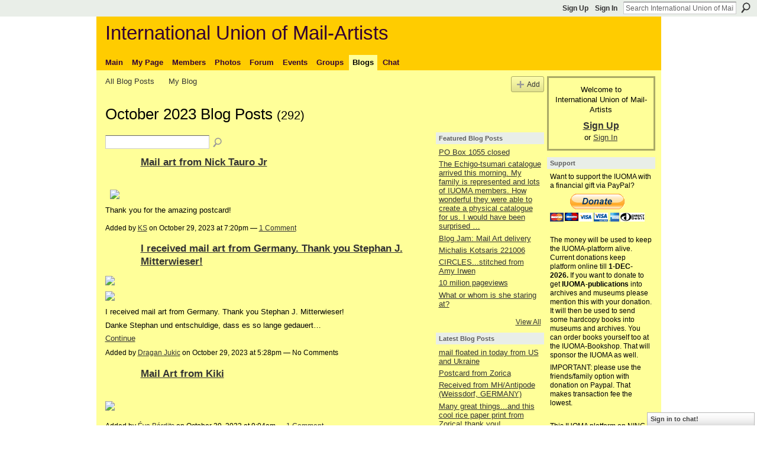

--- FILE ---
content_type: text/html; charset=UTF-8
request_url: https://iuoma-network.ning.com/profiles/blog/list?month=10&year=2023&promoted=&page=2
body_size: 132899
content:
<!DOCTYPE html>
<html lang="en" xmlns:og="http://ogp.me/ns#">
    <head data-layout-view="default">
<script>
    window.dataLayer = window.dataLayer || [];
        </script>
<!-- Google Tag Manager -->
<script>(function(w,d,s,l,i){w[l]=w[l]||[];w[l].push({'gtm.start':
new Date().getTime(),event:'gtm.js'});var f=d.getElementsByTagName(s)[0],
j=d.createElement(s),dl=l!='dataLayer'?'&l='+l:'';j.async=true;j.src=
'https://www.googletagmanager.com/gtm.js?id='+i+dl;f.parentNode.insertBefore(j,f);
})(window,document,'script','dataLayer','GTM-T5W4WQ');</script>
<!-- End Google Tag Manager -->
            <meta http-equiv="Content-Type" content="text/html; charset=utf-8" />
    <title>Blogs - International Union of Mail-Artists</title>
    <link rel="icon" href="https://iuoma-network.ning.com/favicon.ico" type="image/x-icon" />
    <link rel="SHORTCUT ICON" href="https://iuoma-network.ning.com/favicon.ico" type="image/x-icon" />
    <meta name="description" content="All Blog Posts | In 1988 the idea of the IUOMA was born. In November 2008 this NING platform for IUOMA became the home for members" />
    <meta name="keywords" content="Ruud, Fluxus, Postal, Art, Mail-Art, IUOMA, Janssen, Networking" />
<meta name="title" content="Blogs" />
<meta property="og:type" content="website" />
<meta property="og:url" content="https://iuoma-network.ning.com/profiles/blog/list?month=10&amp;year=2023&amp;promoted=&amp;page=2" />
<meta property="og:title" content="Blogs" />
<meta property="og:image" content="https://storage.ning.com/topology/rest/1.0/file/get/10992772084?profile=UPSCALE_150x150">
<meta name="twitter:card" content="summary" />
<meta name="twitter:title" content="Blogs" />
<meta name="twitter:description" content="All Blog Posts | In 1988 the idea of the IUOMA was born. In November 2008 this NING platform for IUOMA became the home for members" />
<meta name="twitter:image" content="https://storage.ning.com/topology/rest/1.0/file/get/10992772084?profile=UPSCALE_150x150" />
<link rel="image_src" href="https://storage.ning.com/topology/rest/1.0/file/get/10992772084?profile=UPSCALE_150x150" />
<script type="text/javascript">
    djConfig = { preventBackButtonFix: false, isDebug: false }
ning = {"CurrentApp":{"premium":true,"iconUrl":"https:\/\/storage.ning.com\/topology\/rest\/1.0\/file\/get\/10992772084?profile=UPSCALE_150x150","url":"httpsIUOMA-Network.ning.com","domains":[],"online":true,"privateSource":true,"id":"IUOMA-Network","appId":2496677,"description":"In 1988 the idea of the IUOMA was born. In November 2008 this NING platform for IUOMA became the home for members","name":"International Union of Mail-Artists","owner":"3jcqjsx3rwpri","createdDate":"2008-11-13T17:55:46.569Z","runOwnAds":false,"category":{"Ruud":null,"Fluxus":null,"Postal":null,"Art":null,"Mail-Art":null,"IUOMA":null,"Janssen":null,"Networking":null},"tags":["Ruud","Fluxus","Postal","Art","Mail-Art","IUOMA","Janssen","Networking"]},"CurrentProfile":null,"maxFileUploadSize":5};
        (function(){
            if (!window.ning) { return; }

            var age, gender, rand, obfuscated, combined;

            obfuscated = document.cookie.match(/xgdi=([^;]+)/);
            if (obfuscated) {
                var offset = 100000;
                obfuscated = parseInt(obfuscated[1]);
                rand = obfuscated / offset;
                combined = (obfuscated % offset) ^ rand;
                age = combined % 1000;
                gender = (combined / 1000) & 3;
                gender = (gender == 1 ? 'm' : gender == 2 ? 'f' : 0);
                ning.viewer = {"age":age,"gender":gender};
            }
        })();

        if (window.location.hash.indexOf('#!/') == 0) {
        window.location.replace(window.location.hash.substr(2));
    }
    window.xg = window.xg || {};
xg.captcha = {
    'shouldShow': false,
    'siteKey': '6Ldf3AoUAAAAALPgNx2gcXc8a_5XEcnNseR6WmsT'
};
xg.addOnRequire = function(f) { xg.addOnRequire.functions.push(f); };
xg.addOnRequire.functions = [];
xg.addOnFacebookLoad = function (f) { xg.addOnFacebookLoad.functions.push(f); };
xg.addOnFacebookLoad.functions = [];
xg._loader = {
    p: 0,
    loading: function(set) {  this.p++; },
    onLoad: function(set) {
                this.p--;
        if (this.p == 0 && typeof(xg._loader.onDone) == 'function') {
            xg._loader.onDone();
        }
    }
};
xg._loader.loading('xnloader');
if (window.bzplcm) {
    window.bzplcm._profileCount = 0;
    window.bzplcm._profileSend = function() { if (window.bzplcm._profileCount++ == 1) window.bzplcm.send(); };
}
xg._loader.onDone = function() {
            if(window.bzplcm)window.bzplcm.start('ni');
        xg.shared.util.parseWidgets();    var addOnRequireFunctions = xg.addOnRequire.functions;
    xg.addOnRequire = function(f) { f(); };
    try {
        if (addOnRequireFunctions) { dojo.lang.forEach(addOnRequireFunctions, function(onRequire) { onRequire.apply(); }); }
    } catch (e) {
        if(window.bzplcm)window.bzplcm.ts('nx').send();
        throw e;
    }
    if(window.bzplcm) { window.bzplcm.stop('ni'); window.bzplcm._profileSend(); }
};
window.xn = { track: { event: function() {}, pageView: function() {}, registerCompletedFlow: function() {}, registerError: function() {}, timer: function() { return { lapTime: function() {} }; } } };</script>
<link rel="alternate" type="application/atom+xml" title="Blogs - International Union of Mail-Artists" href="https://iuoma-network.ning.com/profiles/blog/feed?xn_auth=no" />
<style type="text/css" media="screen,projection">
#xg_navigation ul div.xg_subtab ul li a {
    color:#919191;
    background:#F2F2F2;
}
#xg_navigation ul div.xg_subtab ul li a:hover {
    color:#5E5E5E;
    background:#D9D9D9;
}
</style>

<style type="text/css" media="screen,projection">
@import url("https://static.ning.com/socialnetworkmain/widgets/index/css/common.min.css?xn_version=1229287718");
@import url("https://static.ning.com/socialnetworkmain/widgets/profiles/css/component.min.css?xn_version=467783652");
@import url("https://static.ning.com/socialnetworkmain/widgets/chat/css/bottom-bar.min.css?xn_version=512265546");

</style>

<style type="text/css" media="screen,projection">
@import url("/generated-694690f613b6b4-83330525-css?xn_version=202512201152");

</style>

<style type="text/css" media="screen,projection">
@import url("/generated-69468fc91f9328-13565045-css?xn_version=202512201152");

</style>

<!--[if IE 6]>
    <link rel="stylesheet" type="text/css" href="https://static.ning.com/socialnetworkmain/widgets/index/css/common-ie6.min.css?xn_version=463104712" />
<![endif]-->
<!--[if IE 7]>
<link rel="stylesheet" type="text/css" href="https://static.ning.com/socialnetworkmain/widgets/index/css/common-ie7.css?xn_version=2712659298" />
<![endif]-->
<link rel="EditURI" type="application/rsd+xml" title="RSD" href="https://iuoma-network.ning.com/profiles/blog/rsd" />
<script type="text/javascript">(function(a,b){if(/(android|bb\d+|meego).+mobile|avantgo|bada\/|blackberry|blazer|compal|elaine|fennec|hiptop|iemobile|ip(hone|od)|iris|kindle|lge |maemo|midp|mmp|netfront|opera m(ob|in)i|palm( os)?|phone|p(ixi|re)\/|plucker|pocket|psp|series(4|6)0|symbian|treo|up\.(browser|link)|vodafone|wap|windows (ce|phone)|xda|xiino/i.test(a)||/1207|6310|6590|3gso|4thp|50[1-6]i|770s|802s|a wa|abac|ac(er|oo|s\-)|ai(ko|rn)|al(av|ca|co)|amoi|an(ex|ny|yw)|aptu|ar(ch|go)|as(te|us)|attw|au(di|\-m|r |s )|avan|be(ck|ll|nq)|bi(lb|rd)|bl(ac|az)|br(e|v)w|bumb|bw\-(n|u)|c55\/|capi|ccwa|cdm\-|cell|chtm|cldc|cmd\-|co(mp|nd)|craw|da(it|ll|ng)|dbte|dc\-s|devi|dica|dmob|do(c|p)o|ds(12|\-d)|el(49|ai)|em(l2|ul)|er(ic|k0)|esl8|ez([4-7]0|os|wa|ze)|fetc|fly(\-|_)|g1 u|g560|gene|gf\-5|g\-mo|go(\.w|od)|gr(ad|un)|haie|hcit|hd\-(m|p|t)|hei\-|hi(pt|ta)|hp( i|ip)|hs\-c|ht(c(\-| |_|a|g|p|s|t)|tp)|hu(aw|tc)|i\-(20|go|ma)|i230|iac( |\-|\/)|ibro|idea|ig01|ikom|im1k|inno|ipaq|iris|ja(t|v)a|jbro|jemu|jigs|kddi|keji|kgt( |\/)|klon|kpt |kwc\-|kyo(c|k)|le(no|xi)|lg( g|\/(k|l|u)|50|54|\-[a-w])|libw|lynx|m1\-w|m3ga|m50\/|ma(te|ui|xo)|mc(01|21|ca)|m\-cr|me(rc|ri)|mi(o8|oa|ts)|mmef|mo(01|02|bi|de|do|t(\-| |o|v)|zz)|mt(50|p1|v )|mwbp|mywa|n10[0-2]|n20[2-3]|n30(0|2)|n50(0|2|5)|n7(0(0|1)|10)|ne((c|m)\-|on|tf|wf|wg|wt)|nok(6|i)|nzph|o2im|op(ti|wv)|oran|owg1|p800|pan(a|d|t)|pdxg|pg(13|\-([1-8]|c))|phil|pire|pl(ay|uc)|pn\-2|po(ck|rt|se)|prox|psio|pt\-g|qa\-a|qc(07|12|21|32|60|\-[2-7]|i\-)|qtek|r380|r600|raks|rim9|ro(ve|zo)|s55\/|sa(ge|ma|mm|ms|ny|va)|sc(01|h\-|oo|p\-)|sdk\/|se(c(\-|0|1)|47|mc|nd|ri)|sgh\-|shar|sie(\-|m)|sk\-0|sl(45|id)|sm(al|ar|b3|it|t5)|so(ft|ny)|sp(01|h\-|v\-|v )|sy(01|mb)|t2(18|50)|t6(00|10|18)|ta(gt|lk)|tcl\-|tdg\-|tel(i|m)|tim\-|t\-mo|to(pl|sh)|ts(70|m\-|m3|m5)|tx\-9|up(\.b|g1|si)|utst|v400|v750|veri|vi(rg|te)|vk(40|5[0-3]|\-v)|vm40|voda|vulc|vx(52|53|60|61|70|80|81|83|85|98)|w3c(\-| )|webc|whit|wi(g |nc|nw)|wmlb|wonu|x700|yas\-|your|zeto|zte\-/i.test(a.substr(0,4)))window.location.replace(b)})(navigator.userAgent||navigator.vendor||window.opera,'https://iuoma-network.ning.com/m?id=2496677%3AMobilePage%3A1032477');</script>
    </head>
    <body>
<!-- Google Tag Manager (noscript) -->
<noscript><iframe src="https://www.googletagmanager.com/ns.html?id=GTM-T5W4WQ"
height="0" width="0" style="display:none;visibility:hidden"></iframe></noscript>
<!-- End Google Tag Manager (noscript) -->
                <div id="xn_bar">
            <div id="xn_bar_menu">
                <div id="xn_bar_menu_branding" >
                                    </div>

                <div id="xn_bar_menu_more">
                    <form id="xn_bar_menu_search" method="GET" action="https://iuoma-network.ning.com/main/search/search">
                        <fieldset>
                            <input type="text" name="q" id="xn_bar_menu_search_query" value="Search International Union of Mail-Artists" _hint="Search International Union of Mail-Artists" accesskey="4" class="text xj_search_hint" />
                            <a id="xn_bar_menu_search_submit" href="#" onclick="document.getElementById('xn_bar_menu_search').submit();return false">Search</a>
                        </fieldset>
                    </form>
                </div>

                            <ul id="xn_bar_menu_tabs">
                                            <li><a href="https://iuoma-network.ning.com/main/authorization/signUp?target=https%3A%2F%2Fiuoma-network.ning.com%2Fprofiles%2Fblog%2Flist%3Fmonth%3D10%26year%3D2023%26promoted%3D%26page%3D2">Sign Up</a></li>
                                                <li><a href="https://iuoma-network.ning.com/main/authorization/signIn?target=https%3A%2F%2Fiuoma-network.ning.com%2Fprofiles%2Fblog%2Flist%3Fmonth%3D10%26year%3D2023%26promoted%3D%26page%3D2">Sign In</a></li>
                                    </ul>
                        </div>
        </div>
        
        
        <div id="xg" class="xg_theme xg_widget_profiles xg_widget_profiles_blog xg_widget_profiles_blog_list" data-layout-pack="classic">
            <div id="xg_head">
                <div id="xg_masthead">
                    <p id="xg_sitename"><a id="application_name_header_link" href="/">International Union of Mail-Artists</a></p>
                    
                </div>
                <div id="xg_navigation">
                    <ul>
    <li id="xg_tab_main" class="xg_subtab"><a href="/"><span>Main</span></a></li><li id="xg_tab_profile" class="xg_subtab"><a href="/profiles"><span>My Page</span></a></li><li id="xg_tab_members" class="xg_subtab"><a href="/profiles/members/"><span>Members</span></a></li><li id="xg_tab_photo" class="xg_subtab"><a href="/photo"><span>Photos</span></a></li><li id="xg_tab_forum" class="xg_subtab"><a href="/forum"><span>Forum</span></a></li><li id="xg_tab_events" class="xg_subtab"><a href="/events"><span>Events</span></a></li><li id="xg_tab_groups" class="xg_subtab"><a href="/groups"><span>Groups</span></a></li><li id="xg_tab_blogs" class="xg_subtab this"><a href="/profiles/blog/list"><span>Blogs</span></a></li><li id="xg_tab_chat" class="xg_subtab"><a href="/chat"><span>Chat</span></a></li></ul>

                </div>
            </div>
            
            <div id="xg_body">
                
                <div class="xg_column xg_span-16 xj_classic_canvas">
                    <ul class="navigation easyclear"><li><a href="https://iuoma-network.ning.com/profiles/blog/list">All Blog Posts</a></li><li><a href="https://iuoma-network.ning.com/profiles/blog/list?my=1">My Blog</a></li><li class="right  xg_lightborder navbutton"><a href="https://iuoma-network.ning.com/profiles/blog/new" class="xg_sprite xg_sprite-add">Add</a></li></ul><div class="xg_headline">
<div class="tb"><h1>October 2023 Blog Posts <span class="count">(292)</span></h1>
    </div>
</div>
    <div class="xg_column xg_span-12">
        <div class="xg_module module_searchbar">
    <div class="xg_module_body">
        <form action="">
            <p class="left">
                                <input name="q" type="text" class="textfield" value=""  />
                                <a class="xg_icon xg_icon-search" title="Search Blog Posts" onclick="x$(this).parents('form').submit();" href="#">Search Blog Posts</a>
                            </p>
                    </form>
            </div>
</div>
        <div class="xg_module xg_blog xg_blog_list ">
                            <div class="xg_module_body">
                    <h3 class="title">
                        <span class="xg_avatar"><a class="fn url" href="http://iuoma-network.ning.com/profile/KS"  title="KS"><span class="table_img dy-avatar dy-avatar-48 "><img  class="photo photo" src="https://storage.ning.com/topology/rest/1.0/file/get/10673690853?profile=RESIZE_48X48&amp;width=48&amp;height=48&amp;crop=1%3A1" alt="" /></span></a></span>                        <a href="https://iuoma-network.ning.com/profiles/blogs/mail-art-from-nick-tauro-jr" _snid="2496677:BlogPost:2839466">Mail art from Nick Tauro Jr</a>
                    </h3>
                    <div class="postbody">
                      <p><a href="https://storage.ning.com/topology/rest/1.0/file/get/12271104684?profile=original" target="_blank" rel="noopener"><img src="https://storage.ning.com/topology/rest/1.0/file/get/12271104684?profile=RESIZE_710x" class="align-center"/></a>Thank you for the amazing postcard!</p>                                          </div>
                    <p class="small">
                                                        Added by <a href="/profile/KS">KS</a> on October 29, 2023 at 7:20pm                            —
                                                            <a href="https://iuoma-network.ning.com/profiles/blogs/mail-art-from-nick-tauro-jr#comments">1 Comment</a>
                                                </p>
                                    </div>
                            <div class="xg_module_body">
                    <h3 class="title">
                        <span class="xg_avatar"><a class="fn url" href="http://iuoma-network.ning.com/profile/DraganJiukic"  title="Dragan Jukic"><span class="table_img dy-avatar dy-avatar-48 "><img  class="photo photo" src="https://storage.ning.com/topology/rest/1.0/file/get/11037389093?profile=RESIZE_48X48&amp;width=48&amp;height=48&amp;crop=1%3A1" alt="" /></span></a></span>                        <a href="https://iuoma-network.ning.com/profiles/blogs/i-received-mail-art-from-germany-thank-you-stephan-j-mitterwies-1" _snid="2496677:BlogPost:2839378">I received mail art from Germany. Thank you Stephan J. Mitterwieser!</a>
                    </h3>
                    <div class="postbody">
                      <p><a href="https://storage.ning.com/topology/rest/1.0/file/get/12270613499?profile=original" rel="noopener" target="_blank"><img class="align-full" src="https://storage.ning.com/topology/rest/1.0/file/get/12270613499?profile=RESIZE_710x" width="750"></img></a></p>
<p><a href="https://storage.ning.com/topology/rest/1.0/file/get/12270617661?profile=original" rel="noopener" target="_blank"><img class="align-full" src="https://storage.ning.com/topology/rest/1.0/file/get/12270617661?profile=RESIZE_710x" width="750"></img></a></p>
<p>I received mail art from Germany. Thank you Stephan J. Mitterwieser!</p>
<p><span>Danke Stephan und entschuldige, dass es so lange gedauert…</span></p>                      <a href="https://iuoma-network.ning.com/profiles/blogs/i-received-mail-art-from-germany-thank-you-stephan-j-mitterwies-1" class="xj_expandable">Continue</a>
                                          </div>
                    <p class="small">
                                                        Added by <a href="/profile/DraganJiukic">Dragan Jukic</a> on October 29, 2023 at 5:28pm                            —
                                                            No Comments                                                </p>
                                    </div>
                            <div class="xg_module_body">
                    <h3 class="title">
                        <span class="xg_avatar"><a class="fn url" href="http://iuoma-network.ning.com/profile/EvaBardits"  title="&Eacute;va B&aacute;rdits"><span class="table_img dy-avatar dy-avatar-48 "><img  class="photo photo" src="https://storage.ning.com/topology/rest/1.0/file/get/12247186490?profile=RESIZE_48X48&amp;width=48&amp;height=48&amp;crop=1%3A1" alt="" /></span></a></span>                        <a href="https://iuoma-network.ning.com/profiles/blogs/mail-art-from-kiki-1" _snid="2496677:BlogPost:2839193">Mail Art from Kiki</a>
                    </h3>
                    <div class="postbody">
                      <p><a href="https://storage.ning.com/topology/rest/1.0/file/get/12270480098?profile=original" target="_blank" rel="noopener"><img src="https://storage.ning.com/topology/rest/1.0/file/get/12270480098?profile=RESIZE_710x" width="750" class="align-full"/></a></p>                                          </div>
                    <p class="small">
                                                        Added by <a href="/profile/EvaBardits">&Eacute;va B&aacute;rdits</a> on October 29, 2023 at 9:04am                            —
                                                            <a href="https://iuoma-network.ning.com/profiles/blogs/mail-art-from-kiki-1#comments">1 Comment</a>
                                                </p>
                                    </div>
                            <div class="xg_module_body">
                    <h3 class="title">
                        <span class="xg_avatar"><a class="fn url" href="http://iuoma-network.ning.com/profile/KaterinaNikoltsou"  title="Katerina Nikoltsou (MomKat)"><span class="table_img dy-avatar dy-avatar-48 "><img  class="photo photo" src="https://storage.ning.com/topology/rest/1.0/file/get/12394881697?profile=RESIZE_48X48&amp;width=48&amp;height=48&amp;crop=1%3A1" alt="" /></span></a></span>                        <a href="https://iuoma-network.ning.com/profiles/blogs/from-jose-nogueira-in-brazil-1" _snid="2496677:BlogPost:2837980">From Jose Nogueira in Brazil</a>
                    </h3>
                    <div class="postbody">
                      <p><a href="https://storage.ning.com/topology/rest/1.0/file/get/12264179896?profile=original" rel="noopener" target="_blank"><img class="align-full" src="https://storage.ning.com/topology/rest/1.0/file/get/12264179896?profile=RESIZE_710x" width="640"></img></a></p>
<p>Jose sent an Add/Pass...I no longer do these,</p>
<p><a href="https://storage.ning.com/topology/rest/1.0/file/get/12264180281?profile=original" rel="noopener" target="_blank"><img class="align-full" src="https://storage.ning.com/topology/rest/1.0/file/get/12264180281?profile=RESIZE_710x" width="440"></img></a></p>
<p>but I will add a little something and return it to Brazil, as "Art is Art"!</p>
<p>Politely saying that I do not do Add/Pass, and please send no more in…</p>                      <a href="https://iuoma-network.ning.com/profiles/blogs/from-jose-nogueira-in-brazil-1" class="xj_expandable">Continue</a>
                                          </div>
                    <p class="small">
                                                        Added by <a href="/profile/KaterinaNikoltsou">Katerina Nikoltsou (MomKat)</a> on October 29, 2023 at 8:59am                            —
                                                            No Comments                                                </p>
                                    </div>
                            <div class="xg_module_body">
                    <h3 class="title">
                        <span class="xg_avatar"><a class="fn url" href="http://iuoma-network.ning.com/profile/KaterinaNikoltsou"  title="Katerina Nikoltsou (MomKat)"><span class="table_img dy-avatar dy-avatar-48 "><img  class="photo photo" src="https://storage.ning.com/topology/rest/1.0/file/get/12394881697?profile=RESIZE_48X48&amp;width=48&amp;height=48&amp;crop=1%3A1" alt="" /></span></a></span>                        <a href="https://iuoma-network.ning.com/profiles/blogs/trumpo-stuff-from-the-sticker-dude" _snid="2496677:BlogPost:2837714">Trumpo stuff from the Sticker Dude</a>
                    </h3>
                    <div class="postbody">
                      <p><a href="https://storage.ning.com/topology/rest/1.0/file/get/12264183055?profile=original" rel="noopener" target="_blank"><img class="align-full" src="https://storage.ning.com/topology/rest/1.0/file/get/12264183055?profile=RESIZE_710x" width="640"></img></a></p>
<p>Joel Cohen is busy sending stickers and cards with the MAGA monster,</p>
<p>and , yes, I can remember "clippings" so I appreciate Joel continuing an old service!</p>
<p><a href="https://storage.ning.com/topology/rest/1.0/file/get/12264183453?profile=original" rel="noopener" target="_blank"><img class="align-full" src="https://storage.ning.com/topology/rest/1.0/file/get/12264183453?profile=RESIZE_710x" width="640"></img></a></p>
<p>Fun envelope, too...and who went to the…</p>                      <a href="https://iuoma-network.ning.com/profiles/blogs/trumpo-stuff-from-the-sticker-dude" class="xj_expandable">Continue</a>
                                          </div>
                    <p class="small">
                                                        Added by <a href="/profile/KaterinaNikoltsou">Katerina Nikoltsou (MomKat)</a> on October 29, 2023 at 8:56am                            —
                                                            No Comments                                                </p>
                                    </div>
                            <div class="xg_module_body">
                    <h3 class="title">
                        <span class="xg_avatar"><a class="fn url" href="http://iuoma-network.ning.com/profile/SabelaBana"  title="Sabela Ba&ntilde;a"><span class="table_img dy-avatar dy-avatar-48 "><img  class="photo photo" src="https://storage.ning.com/topology/rest/1.0/file/get/11000821876?profile=RESIZE_48X48&amp;width=48&amp;height=48&amp;crop=1%3A1" alt="" /></span></a></span>                        <a href="https://iuoma-network.ning.com/profiles/blogs/i-received-mail-art-of-tofu-from-usa-2" _snid="2496677:BlogPost:2839275">I received mail art of TOFU from USA</a>
                    </h3>
                    <div class="postbody">
                      <p><a href="https://storage.ning.com/topology/rest/1.0/file/get/12270349870?profile=original" target="_blank" rel="noopener"><img src="https://storage.ning.com/topology/rest/1.0/file/get/12270349870?profile=RESIZE_710x" class="align-full"/></a><a href="https://storage.ning.com/topology/rest/1.0/file/get/12270349479?profile=original" target="_blank" rel="noopener"><img src="https://storage.ning.com/topology/rest/1.0/file/get/12270349479?profile=RESIZE_710x" class="align-full"/></a></p>                                          </div>
                    <p class="small">
                                                        Added by <a href="/profile/SabelaBana">Sabela Ba&ntilde;a</a> on October 28, 2023 at 9:58pm                            —
                                                            No Comments                                                </p>
                                    </div>
                            <div class="xg_module_body">
                    <h3 class="title">
                        <span class="xg_avatar"><a class="fn url" href="http://iuoma-network.ning.com/profile/awyn"  title="awyn"><span class="table_img dy-avatar dy-avatar-48 "><img  class="photo photo" src="https://storage.ning.com/topology/rest/1.0/file/get/10909363055?profile=RESIZE_48X48&amp;width=48&amp;height=48&amp;crop=1%3A1" alt="" /></span></a></span>                        <a href="https://iuoma-network.ning.com/profiles/blogs/received-from-the-sticker-dude-new-york-usa-4" _snid="2496677:BlogPost:2839271">Received from The Sticker Dude (New York, USA)</a>
                    </h3>
                    <div class="postbody">
                      <p>Thanks for all the stickers, stamps, article &amp; inserts.…</p>
<p><a href="https://storage.ning.com/topology/rest/1.0/file/get/12270299099?profile=original" rel="noopener" target="_blank"><img class="align-center" src="https://storage.ning.com/topology/rest/1.0/file/get/12270299099?profile=RESIZE_710x"></img></a> <a href="https://storage.ning.com/topology/rest/1.0/file/get/12270300053?profile=original" rel="noopener" target="_blank"><img class="align-center" src="https://storage.ning.com/topology/rest/1.0/file/get/12270300053?profile=RESIZE_710x"></img></a></p>                      <a href="https://iuoma-network.ning.com/profiles/blogs/received-from-the-sticker-dude-new-york-usa-4" class="xj_expandable">Continue</a>
                                          </div>
                    <p class="small">
                                                        Added by <a href="/profile/awyn">awyn</a> on October 28, 2023 at 7:40pm                            —
                                                            No Comments                                                </p>
                                    </div>
                            <div class="xg_module_body">
                    <h3 class="title">
                        <span class="xg_avatar"><a class="fn url" href="http://iuoma-network.ning.com/profile/awyn"  title="awyn"><span class="table_img dy-avatar dy-avatar-48 "><img  class="photo photo" src="https://storage.ning.com/topology/rest/1.0/file/get/10909363055?profile=RESIZE_48X48&amp;width=48&amp;height=48&amp;crop=1%3A1" alt="" /></span></a></span>                        <a href="https://iuoma-network.ning.com/profiles/blogs/received-from-michelle-gendreau-saskatchewan-canada-1" _snid="2496677:BlogPost:2838735">Received from Michelle Gendreau (Saskatchewan, CANADA)</a>
                    </h3>
                    <div class="postbody">
                      <p><a href="https://storage.ning.com/topology/rest/1.0/file/get/12270229279?profile=original" rel="noopener" target="_blank"><img class="align-center" src="https://storage.ning.com/topology/rest/1.0/file/get/12270229279?profile=RESIZE_710x"></img></a> <a href="https://storage.ning.com/topology/rest/1.0/file/get/12270230093?profile=original" rel="noopener" target="_blank"><img class="align-center" src="https://storage.ning.com/topology/rest/1.0/file/get/12270230093?profile=RESIZE_710x"></img></a></p>
<p>Merci…</p>                      <a href="https://iuoma-network.ning.com/profiles/blogs/received-from-michelle-gendreau-saskatchewan-canada-1" class="xj_expandable">Continue</a>
                                          </div>
                    <p class="small">
                                                        Added by <a href="/profile/awyn">awyn</a> on October 28, 2023 at 7:09pm                            —
                                                            No Comments                                                </p>
                                    </div>
                            <div class="xg_module_body">
                    <h3 class="title">
                        <span class="xg_avatar"><a class="fn url" href="http://iuoma-network.ning.com/profile/KarenChamplin"  title="Karen Champlin"><span class="table_img dy-avatar dy-avatar-48 "><img  class="photo photo" src="https://storage.ning.com/topology/rest/1.0/file/get/12187486461?profile=RESIZE_48X48&amp;width=48&amp;height=48&amp;crop=1%3A1" alt="" /></span></a></span>                        <a href="https://iuoma-network.ning.com/profiles/blogs/incoming-from-penelope-timm-thank-you" _snid="2496677:BlogPost:2839350">incoming from Penelope Timm&hellip;Thank you!</a>
                    </h3>
                    <div class="postbody">
                      <p><a href="https://storage.ning.com/topology/rest/1.0/file/get/12270261096?profile=original" target="_blank" rel="noopener"><img src="https://storage.ning.com/topology/rest/1.0/file/get/12270261096?profile=RESIZE_710x" class="align-full"/></a><a href="https://storage.ning.com/topology/rest/1.0/file/get/12270261482?profile=original" target="_blank" rel="noopener"><img src="https://storage.ning.com/topology/rest/1.0/file/get/12270261482?profile=RESIZE_710x" class="align-full"/></a></p>                                          </div>
                    <p class="small">
                                                        Added by <a href="/profile/KarenChamplin">Karen Champlin</a> on October 28, 2023 at 5:09pm                            —
                                                            No Comments                                                </p>
                                    </div>
                            <div class="xg_module_body">
                    <h3 class="title">
                        <span class="xg_avatar"><a class="fn url" href="http://iuoma-network.ning.com/profile/SarahRoe"  title="Sarah Roe"><span class="table_img dy-avatar dy-avatar-48 "><img  class="photo photo" src="https://storage.ning.com/topology/rest/1.0/file/get/12233569076?profile=RESIZE_48X48&amp;width=48&amp;height=48&amp;crop=1%3A1" alt="" /></span></a></span>                        <a href="https://iuoma-network.ning.com/profiles/blogs/2023-10-27-from-cameron-terhune" _snid="2496677:BlogPost:2839260">2023 10 27 from Cameron Terhune</a>
                    </h3>
                    <div class="postbody">
                      <div><p><a href="https://storage.ning.com/topology/rest/1.0/file/get/12270155689?profile=original" target="_blank" rel="noopener"><img src="https://storage.ning.com/topology/rest/1.0/file/get/12270155689?profile=original" width="530" class="align-center" id="img460265" name="img460265"/></a></p>
</div>                                          </div>
                    <p class="small">
                                                        Added by <a href="/profile/SarahRoe">Sarah Roe</a> on October 28, 2023 at 11:13am                            —
                                                            <a href="https://iuoma-network.ning.com/profiles/blogs/2023-10-27-from-cameron-terhune#comments">1 Comment</a>
                                                </p>
                                    </div>
                            <div class="xg_module_body">
                    <h3 class="title">
                        <span class="xg_avatar"><a class="fn url" href="http://iuoma-network.ning.com/profile/PenelopeTimm"  title="Penelope Timm"><span class="table_img dy-avatar dy-avatar-48 "><img  class="photo photo" src="https://storage.ning.com/topology/rest/1.0/file/get/12245117098?profile=RESIZE_48X48&amp;width=48&amp;height=48&amp;crop=1%3A1" alt="" /></span></a></span>                        <a href="https://iuoma-network.ning.com/profiles/blogs/mail-art-received-from-karen-champlin" _snid="2496677:BlogPost:2838722">Mail Art received from Karen Champlin</a>
                    </h3>
                    <div class="postbody">
                      <p>I received a lovely envelope with mail art and assorted paper stamps and images.  A virtual treasure trove! Awesome!<a href="https://storage.ning.com/topology/rest/1.0/file/get/12270101267?profile=original" target="_blank" rel="noopener">IMG_2449.jpeg</a></p>
<p></p>                                          </div>
                    <p class="small">
                                                        Added by <a href="/profile/PenelopeTimm">Penelope Timm</a> on October 28, 2023 at 6:28am                            —
                                                            <a href="https://iuoma-network.ning.com/profiles/blogs/mail-art-received-from-karen-champlin#comments">2 Comments</a>
                                                </p>
                                    </div>
                            <div class="xg_module_body">
                    <h3 class="title">
                        <span class="xg_avatar"><a class="fn url" href="http://iuoma-network.ning.com/profile/LAGACHEHelene"  title="H&eacute;l&egrave;ne LAGACHE"><span class="table_img dy-avatar dy-avatar-48 "><img  class="photo photo" src="https://storage.ning.com/topology/rest/1.0/file/get/31008043472?profile=RESIZE_48X48&amp;width=48&amp;height=48&amp;crop=1%3A1" alt="" /></span></a></span>                        <a href="https://iuoma-network.ning.com/profiles/blogs/soon-in-your-mailboxes-1" _snid="2496677:BlogPost:2838803">Soon in your mailboxes..</a>
                    </h3>
                    <div class="postbody">
                      <p><a href="https://storage.ning.com/topology/rest/1.0/file/get/12270100093?profile=original" target="_blank" rel="noopener"><img src="https://storage.ning.com/topology/rest/1.0/file/get/12270100093?profile=RESIZE_710x" class="align-left"/></a></p>                                          </div>
                    <p class="small">
                                                        Added by <a href="/profile/LAGACHEHelene">H&eacute;l&egrave;ne LAGACHE</a> on October 28, 2023 at 6:19am                            —
                                                            No Comments                                                </p>
                                    </div>
                            <div class="xg_module_body">
                    <h3 class="title">
                        <span class="xg_avatar"><a class="fn url" href="http://iuoma-network.ning.com/profile/CarienvanHest"  title="Carien van Hest"><span class="table_img dy-avatar dy-avatar-48 "><img  class="photo photo" src="https://storage.ning.com/topology/rest/1.0/file/get/12164097265?profile=RESIZE_48X48&amp;width=48&amp;height=48&amp;crop=1%3A1" alt="" /></span></a></span>                        <a href="https://iuoma-network.ning.com/profiles/blogs/chicago-ghosts" _snid="2496677:BlogPost:2838537">Chicago ghosts!</a>
                    </h3>
                    <div class="postbody">
                      <p>by the hand of KS:</p>
<p><a href="https://storage.ning.com/topology/rest/1.0/file/get/12270099497?profile=original" target="_blank" rel="noopener"><img src="https://storage.ning.com/topology/rest/1.0/file/get/12270099497?profile=RESIZE_710x" class="align-full"/></a></p>
<p>thank you</p>                                          </div>
                    <p class="small">
                                                        Added by <a href="/profile/CarienvanHest">Carien van Hest</a> on October 28, 2023 at 6:17am                            —
                                                            <a href="https://iuoma-network.ning.com/profiles/blogs/chicago-ghosts#comments">2 Comments</a>
                                                </p>
                                    </div>
                            <div class="xg_module_body">
                    <h3 class="title">
                        <span class="xg_avatar"><a class="fn url" href="http://iuoma-network.ning.com/profile/LAGACHEHelene"  title="H&eacute;l&egrave;ne LAGACHE"><span class="table_img dy-avatar dy-avatar-48 "><img  class="photo photo" src="https://storage.ning.com/topology/rest/1.0/file/get/31008043472?profile=RESIZE_48X48&amp;width=48&amp;height=48&amp;crop=1%3A1" alt="" /></span></a></span>                        <a href="https://iuoma-network.ning.com/profiles/blogs/with-materials-from-my-wastepaper-basket" _snid="2496677:BlogPost:2838801">With materials from my wastepaper basket</a>
                    </h3>
                    <div class="postbody">
                      <p><a href="https://storage.ning.com/topology/rest/1.0/file/get/12270098078?profile=original" target="_blank" rel="noopener"><img src="https://storage.ning.com/topology/rest/1.0/file/get/12270098078?profile=RESIZE_710x" class="align-left"/></a></p>                                          </div>
                    <p class="small">
                                                        Added by <a href="/profile/LAGACHEHelene">H&eacute;l&egrave;ne LAGACHE</a> on October 28, 2023 at 6:07am                            —
                                                            <a href="https://iuoma-network.ning.com/profiles/blogs/with-materials-from-my-wastepaper-basket#comments">1 Comment</a>
                                                </p>
                                    </div>
                            <div class="xg_module_body">
                    <h3 class="title">
                        <span class="xg_avatar"><a class="fn url" href="http://iuoma-network.ning.com/profile/MaximaStrange985"  title="Maxima Strange"><span class="table_img dy-avatar dy-avatar-48 "><img  class="photo photo" src="https://storage.ning.com/topology/rest/1.0/file/get/7201356281?profile=RESIZE_48X48&amp;width=48&amp;height=48&amp;crop=1%3A1" alt="" /></span></a></span>                        <a href="https://iuoma-network.ning.com/profiles/blogs/invitation-5" _snid="2496677:BlogPost:2839097">Invitation - 5</a>
                    </h3>
                    <div class="postbody">
                      <p><span style="font-size: 12pt;"><a href="https://storage.ning.com/topology/rest/1.0/file/get/12269853884?profile=original" rel="noopener" target="_blank"><img class="align-full" src="https://storage.ning.com/topology/rest/1.0/file/get/12269853884?profile=RESIZE_710x"></img></a></span></p>
<p><span style="font-size: 12pt;">I would like to invite 5 people interested in receiving a new zine based on daily life. It’s a diary called DISPATCHES FROM THE GREAT BLACK SWAMP. I plan to do several of these for a year. If interested, please comment below. Sorry, because of the cost, I can only do a run of five…</span></p>                      <a href="https://iuoma-network.ning.com/profiles/blogs/invitation-5" class="xj_expandable">Continue</a>
                                          </div>
                    <p class="small">
                                                        Added by <a href="/profile/MaximaStrange985">Maxima Strange</a> on October 27, 2023 at 3:36pm                            —
                                                            <a href="https://iuoma-network.ning.com/profiles/blogs/invitation-5#comments">15 Comments</a>
                                                </p>
                                    </div>
                            <div class="xg_module_body">
                    <h3 class="title">
                        <span class="xg_avatar"><a class="fn url" href="http://iuoma-network.ning.com/profile/mikeluntzilla"  title="Mikel Untzilla"><span class="table_img dy-avatar dy-avatar-48 "><img  class="photo photo" src="https://storage.ning.com/topology/rest/1.0/file/get/64527697?profile=RESIZE_48X48&amp;width=48&amp;height=48&amp;crop=1%3A1" alt="" /></span></a></span>                        <a href="https://iuoma-network.ning.com/profiles/blogs/jimmy-connors-231025" _snid="2496677:BlogPost:2838714">Jimmy Connors 231025</a>
                    </h3>
                    <div class="postbody">
                      <p><a href="https://storage.ning.com/topology/rest/1.0/file/get/12269808288?profile=original" target="_blank" rel="noopener"><img src="https://storage.ning.com/topology/rest/1.0/file/get/12269808288?profile=RESIZE_710x" class="align-full"/></a></p>                                          </div>
                    <p class="small">
                                                        Added by <a href="/profile/mikeluntzilla">Mikel Untzilla</a> on October 27, 2023 at 2:09pm                            —
                                                            No Comments                                                </p>
                                    </div>
                            <div class="xg_module_body">
                    <h3 class="title">
                        <span class="xg_avatar"><a class="fn url" href="http://iuoma-network.ning.com/profile/mikeluntzilla"  title="Mikel Untzilla"><span class="table_img dy-avatar dy-avatar-48 "><img  class="photo photo" src="https://storage.ning.com/topology/rest/1.0/file/get/64527697?profile=RESIZE_48X48&amp;width=48&amp;height=48&amp;crop=1%3A1" alt="" /></span></a></span>                        <a href="https://iuoma-network.ning.com/profiles/blogs/zack-231025" _snid="2496677:BlogPost:2838520">Zack 231025</a>
                    </h3>
                    <div class="postbody">
                      <p><a href="https://storage.ning.com/topology/rest/1.0/file/get/12269808067?profile=original" target="_blank" rel="noopener"><img src="https://storage.ning.com/topology/rest/1.0/file/get/12269808067?profile=RESIZE_710x" class="align-full"/></a><a href="https://storage.ning.com/topology/rest/1.0/file/get/12269808074?profile=original" target="_blank" rel="noopener"><img src="https://storage.ning.com/topology/rest/1.0/file/get/12269808074?profile=RESIZE_710x" class="align-full"/></a></p>                                          </div>
                    <p class="small">
                                                        Added by <a href="/profile/mikeluntzilla">Mikel Untzilla</a> on October 27, 2023 at 2:07pm                            —
                                                            No Comments                                                </p>
                                    </div>
                            <div class="xg_module_body">
                    <h3 class="title">
                        <span class="xg_avatar"><a class="fn url" href="http://iuoma-network.ning.com/profile/mikeluntzilla"  title="Mikel Untzilla"><span class="table_img dy-avatar dy-avatar-48 "><img  class="photo photo" src="https://storage.ning.com/topology/rest/1.0/file/get/64527697?profile=RESIZE_48X48&amp;width=48&amp;height=48&amp;crop=1%3A1" alt="" /></span></a></span>                        <a href="https://iuoma-network.ning.com/profiles/blogs/mail-art-martha-231025" _snid="2496677:BlogPost:2839151">Mail Art Martha 231025</a>
                    </h3>
                    <div class="postbody">
                      <p><a href="https://storage.ning.com/topology/rest/1.0/file/get/12269807465?profile=original" rel="noopener" target="_blank"><img class="align-full" src="https://storage.ning.com/topology/rest/1.0/file/get/12269807465?profile=RESIZE_710x"></img></a> <a href="https://storage.ning.com/topology/rest/1.0/file/get/12269807654?profile=original" rel="noopener" target="_blank"><img class="align-full" src="https://storage.ning.com/topology/rest/1.0/file/get/12269807654?profile=RESIZE_710x"></img></a> <a href="https://storage.ning.com/topology/rest/1.0/file/get/12269807671?profile=original" rel="noopener" target="_blank"><img class="align-full" src="https://storage.ning.com/topology/rest/1.0/file/get/12269807671?profile=RESIZE_710x"></img></a></p>                      <a href="https://iuoma-network.ning.com/profiles/blogs/mail-art-martha-231025" class="xj_expandable">Continue</a>
                                          </div>
                    <p class="small">
                                                        Added by <a href="/profile/mikeluntzilla">Mikel Untzilla</a> on October 27, 2023 at 2:06pm                            —
                                                            No Comments                                                </p>
                                    </div>
                            <div class="xg_module_body">
                    <h3 class="title">
                        <span class="xg_avatar"><a class="fn url" href="http://iuoma-network.ning.com/profile/GIORGIOTERMIGNONE"  title="giorgio termignone"><span class="table_img dy-avatar dy-avatar-48 "><img  class="photo photo" src="https://storage.ning.com/topology/rest/1.0/file/get/8532248288?profile=RESIZE_48X48&amp;width=48&amp;height=48&amp;crop=1%3A1" alt="" /></span></a></span>                        <a href="https://iuoma-network.ning.com/profiles/blogs/i-received-mail-art-from-awyn-splendido-lavoro-grazie-awyn" _snid="2496677:BlogPost:2838340">I received Mail Art from AWYN, splendido lavoro grazie AWYN</a>
                    </h3>
                    <div class="postbody">
                      <p><a href="https://storage.ning.com/topology/rest/1.0/file/get/12269774274?profile=original" target="_blank" rel="noopener"><img src="https://storage.ning.com/topology/rest/1.0/file/get/12269774274?profile=RESIZE_710x" class="align-left"/></a></p>                                          </div>
                    <p class="small">
                                                        Added by <a href="/profile/GIORGIOTERMIGNONE">giorgio termignone</a> on October 27, 2023 at 12:49pm                            —
                                                            <a href="https://iuoma-network.ning.com/profiles/blogs/i-received-mail-art-from-awyn-splendido-lavoro-grazie-awyn#comments">1 Comment</a>
                                                </p>
                                    </div>
                            <div class="xg_module_body">
                    <h3 class="title">
                        <span class="xg_avatar"><a class="fn url" href="http://iuoma-network.ning.com/profile/KaterinaNikoltsou"  title="Katerina Nikoltsou (MomKat)"><span class="table_img dy-avatar dy-avatar-48 "><img  class="photo photo" src="https://storage.ning.com/topology/rest/1.0/file/get/12394881697?profile=RESIZE_48X48&amp;width=48&amp;height=48&amp;crop=1%3A1" alt="" /></span></a></span>                        <a href="https://iuoma-network.ning.com/profiles/blogs/from-solamito-in-italy-6" _snid="2496677:BlogPost:2837897">From Solamito in Italy</a>
                    </h3>
                    <div class="postbody">
                      <p><a href="https://storage.ning.com/topology/rest/1.0/file/get/12264180877?profile=original" rel="noopener" target="_blank"><img class="align-full" src="https://storage.ning.com/topology/rest/1.0/file/get/12264180877?profile=RESIZE_710x" width="640"></img></a></p>
<p>Always good to see Solamito in the mail,</p>
<p><a href="https://storage.ning.com/topology/rest/1.0/file/get/12264180888?profile=original" rel="noopener" target="_blank"><img class="align-full" src="https://storage.ning.com/topology/rest/1.0/file/get/12264180888?profile=RESIZE_710x" width="640"></img></a></p>
<p>Two large A4 pages arrived last week,</p>
<p>and some artistamps, too:…</p>
<p></p>                      <a href="https://iuoma-network.ning.com/profiles/blogs/from-solamito-in-italy-6" class="xj_expandable">Continue</a>
                                          </div>
                    <p class="small">
                                                        Added by <a href="/profile/KaterinaNikoltsou">Katerina Nikoltsou (MomKat)</a> on October 27, 2023 at 9:52am                            —
                                                            No Comments                                                </p>
                                    </div>
                        <ul class="pagination easyclear ">
                        <li><a class="" href="https://iuoma-network.ning.com/profiles/blog/list?month=10&amp;year=2023&amp;promoted=&amp;page=1">‹ Previous</a></li>
                        <li><a href="https://iuoma-network.ning.com/profiles/blog/list?month=10&amp;year=2023&amp;promoted=&amp;page=1">1</a></li>
                        <li><span>2</span></li>
                    <li><a href="https://iuoma-network.ning.com/profiles/blog/list?month=10&amp;year=2023&amp;promoted=&amp;page=3">3</a></li>
                            <li><a href="https://iuoma-network.ning.com/profiles/blog/list?month=10&amp;year=2023&amp;promoted=&amp;page=4">4</a></li>
                                <li><span>&hellip;</span><li>
                                    <li><a href="https://iuoma-network.ning.com/profiles/blog/list?month=10&amp;year=2023&amp;promoted=&amp;page=15">15</a></li>
                                <li><a class="" href="https://iuoma-network.ning.com/profiles/blog/list?month=10&amp;year=2023&amp;promoted=&amp;page=3">Next ›</a></li>
                                <li class="right">
                        <span style="display:none" dojoType="Pagination" _maxPage="15" _gotoUrl="https://iuoma-network.ning.com/profiles/blog/list?month=10&amp;year=2023&amp;promoted=&amp;page=__PAGE___">
                        <label>Page</label>
                        <input class="textfield pagination_input align-right" value="3" type="text" name="goto_page" size="2"/>
                        <input class="goto_button button" value="Go" type="button"/></span>
                    </li>
                            </ul>
                    <div class="xg_module_foot">
                            <ul>
                    <li class="left"><a class="xg_icon xg_icon-rss" href="https://iuoma-network.ning.com/profiles/blog/feed?xn_auth=no">RSS</a></li>
                </ul>
                            </div>
        </div>
    </div>
    <div class="xg_column xg_span-4 xg_last">
         <div class="xg_module">
    <div class="xg_module_head">
        <h2>Featured Blog Posts</h2>
    </div>
    <div class="xg_module_body">
        <ul class="nobullets">
                            <li><a href="https://iuoma-network.ning.com/profiles/blogs/po-box-1055-closed">PO Box 1055 closed</a></li>
                            <li><a href="https://iuoma-network.ning.com/profiles/blogs/2496677:BlogPost:2736306">The Echigo-tsumari catalogue arrived this morning. My family is represented and lots of IUOMA members. How wonderful they were able to create a physical catalogue for us. I would have been surprised &hellip;</a></li>
                            <li><a href="https://iuoma-network.ning.com/profiles/blogs/blog-jam-mail-art-delivery">Blog Jam: Mail Art delivery</a></li>
                            <li><a href="https://iuoma-network.ning.com/profiles/blogs/michalis-kotsaris-221006">Michalis Kotsaris 221006</a></li>
                            <li><a href="https://iuoma-network.ning.com/profiles/blogs/circles-stitched-from-amy-irwen">CIRCLES...stitched from Amy Irwen</a></li>
                            <li><a href="https://iuoma-network.ning.com/profiles/blogs/10-milion-pageviews">10 milion pageviews</a></li>
                            <li><a href="https://iuoma-network.ning.com/profiles/blogs/what-or-whom-is-she-staring-at">What or whom is she staring at?</a></li>
                    </ul>
    </div>
        <div class="xg_module_foot">
            <p class="right"><a href="https://iuoma-network.ning.com/profiles/blog/list?promoted=1">View All</a></p>
        </div>
</div>

 <div class="xg_module">
    <div class="xg_module_head">
        <h2>Latest Blog Posts</h2>
    </div>
    <div class="xg_module_body">
        <ul class="nobullets">
                            <li><a href="https://iuoma-network.ning.com/profiles/blogs/mail-floated-in-today-from-us-and-ukraine">mail floated in today from US and Ukraine</a></li>
                            <li><a href="https://iuoma-network.ning.com/profiles/blogs/postcard-from-zorica">Postcard from Zorica</a></li>
                            <li><a href="https://iuoma-network.ning.com/profiles/blogs/received-from-mh-antipode-weissdorf-germanuy">Received from MH/Antipode (Weissdorf, GERMANY)</a></li>
                            <li><a href="https://iuoma-network.ning.com/profiles/blogs/many-great-things-and-this-cool-rice-paper-print-from-zorica">Many great things...and this cool rice paper print from Zorica! thank you!</a></li>
                            <li><a href="https://iuoma-network.ning.com/profiles/blogs/circulaire-132-464-thank-you-rf-co-te">Circulaire 132 - #464 - thank you RF Côté</a></li>
                            <li><a href="https://iuoma-network.ning.com/profiles/blogs/thank-you-mr-cohen-1259">thank you Mr. Cohen - 1259</a></li>
                            <li><a href="https://iuoma-network.ning.com/profiles/blogs/the-ice-free-under-the-sky-mail-art-open-offer">The ice, free under the sky (Mail art open offer)</a></li>
                    </ul>
    </div>
</div>

 <div class="xg_module">
    <div class="xg_module_head">
        <h2>Most Popular Blog Posts</h2>
    </div>
    <div class="xg_module_body">
        <ul class="nobullets">
                            <li><a href="https://iuoma-network.ning.com/profiles/blogs/remembering-liketelevisionsnow-rip">Remembering liketelevisionsnow - RIP</a></li>
                            <li><a href="https://iuoma-network.ning.com/profiles/blogs/mailart-in-the-moma-new-york">Mail-Art in the MoMa - New York</a></li>
                            <li><a href="https://iuoma-network.ning.com/profiles/blogs/i-received-mail-art-of-gian-paolo-terrone-from-italy">I received mail art of Gian Paolo Terrone from Italy</a></li>
                            <li><a href="https://iuoma-network.ning.com/profiles/blogs/gian-paolo-terrone-230225">Gian Paolo Terrone 230225</a></li>
                            <li><a href="https://iuoma-network.ning.com/profiles/blogs/the-ice-free-under-the-sky-mail-art-open-offer">The ice, free under the sky (Mail art open offer)</a></li>
                            <li><a href="https://iuoma-network.ning.com/profiles/blogs/in-loving-memory-of-anna-banana-29-november-2024">In Loving Memory of Anna Banana - 29 November 2024</a></li>
                            <li><a href="https://iuoma-network.ning.com/profiles/blogs/mh-antipode-thanks-7">MH//ANTIPODE thanks!</a></li>
                    </ul>
    </div>
</div>

<div class="xg_module">
    <div class="xg_module_head">
        <h2>Blog Topics by Tags</h2>
    </div>
    <div class="xg_module_body">
            <ul class="nobullets">
                                    <li><a rel="tag" href="https://iuoma-network.ning.com/profiles/blog/list?tag=Katerina">Katerina</a> (5767)</li>
                                    <li><a rel="tag" href="https://iuoma-network.ning.com/profiles/blog/list?tag=Mikelarchive">Mikelarchive</a> (1738)</li>
                                    <li><a rel="tag" href="https://iuoma-network.ning.com/profiles/blog/list?tag=Sloan">Sloan</a> (1156)</li>
                                    <li><a rel="tag" href="https://iuoma-network.ning.com/profiles/blog/list?tag=collage">collage</a> (731)</li>
                                    <li><a rel="tag" href="https://iuoma-network.ning.com/profiles/blog/list?tag=art">art</a> (724)</li>
                                    <li><a rel="tag" href="https://iuoma-network.ning.com/profiles/blog/list?tag=postcard">postcard</a> (629)</li>
                                    <li><a rel="tag" href="https://iuoma-network.ning.com/profiles/blog/list?tag=mail">mail</a> (570)</li>
                                    <li><a rel="tag" href="https://iuoma-network.ning.com/profiles/blog/list?tag=BLUE">BLUE</a> (424)</li>
                                    <li><a rel="tag" href="https://iuoma-network.ning.com/profiles/blog/list?tag=vispo">vispo</a> (341)</li>
                                    <li><a rel="tag" href="https://iuoma-network.ning.com/profiles/blog/list?tag=Erni">Erni</a> (340)</li>
                            </ul>
    </div>
</div>
<div class="xg_module">
    <div class="xg_module_head">
        <h2>Monthly Archives</h2>
    </div>
    <div class="xg_module_body">
        <p><strong>2026</strong></p><ul class="nobullets"><li><a href="https://iuoma-network.ning.com/profiles/blog/list?month=01&amp;year=2026&amp;promoted=">January</a> (183)</li></ul><p><strong>2025</strong></p><ul class="nobullets"><li><a href="https://iuoma-network.ning.com/profiles/blog/list?month=12&amp;year=2025&amp;promoted=">December</a> (213)</li><li><a href="https://iuoma-network.ning.com/profiles/blog/list?month=11&amp;year=2025&amp;promoted=">November</a> (197)</li><li><a href="https://iuoma-network.ning.com/profiles/blog/list?month=10&amp;year=2025&amp;promoted=">October</a> (198)</li><li><a href="https://iuoma-network.ning.com/profiles/blog/list?month=09&amp;year=2025&amp;promoted=">September</a> (184)</li><li><a href="https://iuoma-network.ning.com/profiles/blog/list?month=08&amp;year=2025&amp;promoted=">August</a> (189)</li><li><a href="https://iuoma-network.ning.com/profiles/blog/list?month=07&amp;year=2025&amp;promoted=">July</a> (226)</li><li><a href="https://iuoma-network.ning.com/profiles/blog/list?month=06&amp;year=2025&amp;promoted=">June</a> (192)</li><li><a href="https://iuoma-network.ning.com/profiles/blog/list?month=05&amp;year=2025&amp;promoted=">May</a> (229)</li><li><a href="https://iuoma-network.ning.com/profiles/blog/list?month=04&amp;year=2025&amp;promoted=">April</a> (181)</li><li><a href="https://iuoma-network.ning.com/profiles/blog/list?month=03&amp;year=2025&amp;promoted=">March</a> (169)</li><li><a href="https://iuoma-network.ning.com/profiles/blog/list?month=02&amp;year=2025&amp;promoted=">February</a> (235)</li><li><a href="https://iuoma-network.ning.com/profiles/blog/list?month=01&amp;year=2025&amp;promoted=">January</a> (243)</li></ul><p><strong>2024</strong></p><ul class="nobullets"><li><a href="https://iuoma-network.ning.com/profiles/blog/list?month=12&amp;year=2024&amp;promoted=">December</a> (220)</li><li><a href="https://iuoma-network.ning.com/profiles/blog/list?month=11&amp;year=2024&amp;promoted=">November</a> (180)</li><li><a href="https://iuoma-network.ning.com/profiles/blog/list?month=10&amp;year=2024&amp;promoted=">October</a> (181)</li><li><a href="https://iuoma-network.ning.com/profiles/blog/list?month=09&amp;year=2024&amp;promoted=">September</a> (185)</li><li><a href="https://iuoma-network.ning.com/profiles/blog/list?month=08&amp;year=2024&amp;promoted=">August</a> (157)</li><li><a href="https://iuoma-network.ning.com/profiles/blog/list?month=07&amp;year=2024&amp;promoted=">July</a> (200)</li><li><a href="https://iuoma-network.ning.com/profiles/blog/list?month=06&amp;year=2024&amp;promoted=">June</a> (235)</li><li><a href="https://iuoma-network.ning.com/profiles/blog/list?month=05&amp;year=2024&amp;promoted=">May</a> (240)</li><li><a href="https://iuoma-network.ning.com/profiles/blog/list?month=04&amp;year=2024&amp;promoted=">April</a> (225)</li><li><a href="https://iuoma-network.ning.com/profiles/blog/list?month=03&amp;year=2024&amp;promoted=">March</a> (281)</li><li><a href="https://iuoma-network.ning.com/profiles/blog/list?month=02&amp;year=2024&amp;promoted=">February</a> (266)</li><li><a href="https://iuoma-network.ning.com/profiles/blog/list?month=01&amp;year=2024&amp;promoted=">January</a> (371)</li></ul><p><strong>2023</strong></p><ul class="nobullets"><li><a href="https://iuoma-network.ning.com/profiles/blog/list?month=12&amp;year=2023&amp;promoted=">December</a> (256)</li><li><a href="https://iuoma-network.ning.com/profiles/blog/list?month=11&amp;year=2023&amp;promoted=">November</a> (285)</li><li><a href="https://iuoma-network.ning.com/profiles/blog/list?month=10&amp;year=2023&amp;promoted=">October</a> (292)</li><li><a href="https://iuoma-network.ning.com/profiles/blog/list?month=09&amp;year=2023&amp;promoted=">September</a> (282)</li><li><a href="https://iuoma-network.ning.com/profiles/blog/list?month=08&amp;year=2023&amp;promoted=">August</a> (296)</li><li><a href="https://iuoma-network.ning.com/profiles/blog/list?month=07&amp;year=2023&amp;promoted=">July</a> (322)</li><li><a href="https://iuoma-network.ning.com/profiles/blog/list?month=06&amp;year=2023&amp;promoted=">June</a> (319)</li><li><a href="https://iuoma-network.ning.com/profiles/blog/list?month=05&amp;year=2023&amp;promoted=">May</a> (376)</li><li><a href="https://iuoma-network.ning.com/profiles/blog/list?month=04&amp;year=2023&amp;promoted=">April</a> (357)</li><li><a href="https://iuoma-network.ning.com/profiles/blog/list?month=03&amp;year=2023&amp;promoted=">March</a> (444)</li><li><a href="https://iuoma-network.ning.com/profiles/blog/list?month=02&amp;year=2023&amp;promoted=">February</a> (346)</li><li><a href="https://iuoma-network.ning.com/profiles/blog/list?month=01&amp;year=2023&amp;promoted=">January</a> (413)</li></ul><p><strong>2022</strong></p><ul class="nobullets"><li><a href="https://iuoma-network.ning.com/profiles/blog/list?month=12&amp;year=2022&amp;promoted=">December</a> (341)</li><li><a href="https://iuoma-network.ning.com/profiles/blog/list?month=11&amp;year=2022&amp;promoted=">November</a> (342)</li><li><a href="https://iuoma-network.ning.com/profiles/blog/list?month=10&amp;year=2022&amp;promoted=">October</a> (379)</li><li><a href="https://iuoma-network.ning.com/profiles/blog/list?month=09&amp;year=2022&amp;promoted=">September</a> (289)</li><li><a href="https://iuoma-network.ning.com/profiles/blog/list?month=08&amp;year=2022&amp;promoted=">August</a> (304)</li><li><a href="https://iuoma-network.ning.com/profiles/blog/list?month=07&amp;year=2022&amp;promoted=">July</a> (261)</li><li><a href="https://iuoma-network.ning.com/profiles/blog/list?month=06&amp;year=2022&amp;promoted=">June</a> (242)</li><li><a href="https://iuoma-network.ning.com/profiles/blog/list?month=05&amp;year=2022&amp;promoted=">May</a> (309)</li><li><a href="https://iuoma-network.ning.com/profiles/blog/list?month=04&amp;year=2022&amp;promoted=">April</a> (266)</li><li><a href="https://iuoma-network.ning.com/profiles/blog/list?month=03&amp;year=2022&amp;promoted=">March</a> (306)</li><li><a href="https://iuoma-network.ning.com/profiles/blog/list?month=02&amp;year=2022&amp;promoted=">February</a> (293)</li><li><a href="https://iuoma-network.ning.com/profiles/blog/list?month=01&amp;year=2022&amp;promoted=">January</a> (314)</li></ul><p><strong>2021</strong></p><ul class="nobullets"><li><a href="https://iuoma-network.ning.com/profiles/blog/list?month=12&amp;year=2021&amp;promoted=">December</a> (295)</li><li><a href="https://iuoma-network.ning.com/profiles/blog/list?month=11&amp;year=2021&amp;promoted=">November</a> (248)</li><li><a href="https://iuoma-network.ning.com/profiles/blog/list?month=10&amp;year=2021&amp;promoted=">October</a> (260)</li><li><a href="https://iuoma-network.ning.com/profiles/blog/list?month=09&amp;year=2021&amp;promoted=">September</a> (252)</li><li><a href="https://iuoma-network.ning.com/profiles/blog/list?month=08&amp;year=2021&amp;promoted=">August</a> (166)</li><li><a href="https://iuoma-network.ning.com/profiles/blog/list?month=07&amp;year=2021&amp;promoted=">July</a> (215)</li><li><a href="https://iuoma-network.ning.com/profiles/blog/list?month=06&amp;year=2021&amp;promoted=">June</a> (208)</li><li><a href="https://iuoma-network.ning.com/profiles/blog/list?month=05&amp;year=2021&amp;promoted=">May</a> (194)</li><li><a href="https://iuoma-network.ning.com/profiles/blog/list?month=04&amp;year=2021&amp;promoted=">April</a> (236)</li><li><a href="https://iuoma-network.ning.com/profiles/blog/list?month=03&amp;year=2021&amp;promoted=">March</a> (295)</li><li><a href="https://iuoma-network.ning.com/profiles/blog/list?month=02&amp;year=2021&amp;promoted=">February</a> (240)</li><li><a href="https://iuoma-network.ning.com/profiles/blog/list?month=01&amp;year=2021&amp;promoted=">January</a> (288)</li></ul><p><strong>2020</strong></p><ul class="nobullets"><li><a href="https://iuoma-network.ning.com/profiles/blog/list?month=12&amp;year=2020&amp;promoted=">December</a> (241)</li><li><a href="https://iuoma-network.ning.com/profiles/blog/list?month=11&amp;year=2020&amp;promoted=">November</a> (201)</li><li><a href="https://iuoma-network.ning.com/profiles/blog/list?month=10&amp;year=2020&amp;promoted=">October</a> (260)</li><li><a href="https://iuoma-network.ning.com/profiles/blog/list?month=09&amp;year=2020&amp;promoted=">September</a> (246)</li><li><a href="https://iuoma-network.ning.com/profiles/blog/list?month=08&amp;year=2020&amp;promoted=">August</a> (228)</li><li><a href="https://iuoma-network.ning.com/profiles/blog/list?month=07&amp;year=2020&amp;promoted=">July</a> (230)</li><li><a href="https://iuoma-network.ning.com/profiles/blog/list?month=06&amp;year=2020&amp;promoted=">June</a> (206)</li><li><a href="https://iuoma-network.ning.com/profiles/blog/list?month=05&amp;year=2020&amp;promoted=">May</a> (203)</li><li><a href="https://iuoma-network.ning.com/profiles/blog/list?month=04&amp;year=2020&amp;promoted=">April</a> (138)</li><li><a href="https://iuoma-network.ning.com/profiles/blog/list?month=03&amp;year=2020&amp;promoted=">March</a> (174)</li><li><a href="https://iuoma-network.ning.com/profiles/blog/list?month=02&amp;year=2020&amp;promoted=">February</a> (224)</li><li><a href="https://iuoma-network.ning.com/profiles/blog/list?month=01&amp;year=2020&amp;promoted=">January</a> (224)</li></ul><p><strong>2019</strong></p><ul class="nobullets"><li><a href="https://iuoma-network.ning.com/profiles/blog/list?month=12&amp;year=2019&amp;promoted=">December</a> (150)</li><li><a href="https://iuoma-network.ning.com/profiles/blog/list?month=11&amp;year=2019&amp;promoted=">November</a> (132)</li><li><a href="https://iuoma-network.ning.com/profiles/blog/list?month=10&amp;year=2019&amp;promoted=">October</a> (111)</li><li><a href="https://iuoma-network.ning.com/profiles/blog/list?month=09&amp;year=2019&amp;promoted=">September</a> (115)</li><li><a href="https://iuoma-network.ning.com/profiles/blog/list?month=08&amp;year=2019&amp;promoted=">August</a> (152)</li><li><a href="https://iuoma-network.ning.com/profiles/blog/list?month=07&amp;year=2019&amp;promoted=">July</a> (186)</li><li><a href="https://iuoma-network.ning.com/profiles/blog/list?month=06&amp;year=2019&amp;promoted=">June</a> (191)</li><li><a href="https://iuoma-network.ning.com/profiles/blog/list?month=05&amp;year=2019&amp;promoted=">May</a> (344)</li><li><a href="https://iuoma-network.ning.com/profiles/blog/list?month=04&amp;year=2019&amp;promoted=">April</a> (319)</li><li><a href="https://iuoma-network.ning.com/profiles/blog/list?month=03&amp;year=2019&amp;promoted=">March</a> (278)</li><li><a href="https://iuoma-network.ning.com/profiles/blog/list?month=02&amp;year=2019&amp;promoted=">February</a> (208)</li><li><a href="https://iuoma-network.ning.com/profiles/blog/list?month=01&amp;year=2019&amp;promoted=">January</a> (202)</li></ul><p><strong>2018</strong></p><ul class="nobullets"><li><a href="https://iuoma-network.ning.com/profiles/blog/list?month=12&amp;year=2018&amp;promoted=">December</a> (134)</li><li><a href="https://iuoma-network.ning.com/profiles/blog/list?month=11&amp;year=2018&amp;promoted=">November</a> (168)</li><li><a href="https://iuoma-network.ning.com/profiles/blog/list?month=10&amp;year=2018&amp;promoted=">October</a> (176)</li><li><a href="https://iuoma-network.ning.com/profiles/blog/list?month=09&amp;year=2018&amp;promoted=">September</a> (150)</li><li><a href="https://iuoma-network.ning.com/profiles/blog/list?month=08&amp;year=2018&amp;promoted=">August</a> (150)</li><li><a href="https://iuoma-network.ning.com/profiles/blog/list?month=07&amp;year=2018&amp;promoted=">July</a> (139)</li><li><a href="https://iuoma-network.ning.com/profiles/blog/list?month=06&amp;year=2018&amp;promoted=">June</a> (176)</li><li><a href="https://iuoma-network.ning.com/profiles/blog/list?month=05&amp;year=2018&amp;promoted=">May</a> (151)</li><li><a href="https://iuoma-network.ning.com/profiles/blog/list?month=04&amp;year=2018&amp;promoted=">April</a> (143)</li><li><a href="https://iuoma-network.ning.com/profiles/blog/list?month=03&amp;year=2018&amp;promoted=">March</a> (147)</li><li><a href="https://iuoma-network.ning.com/profiles/blog/list?month=02&amp;year=2018&amp;promoted=">February</a> (115)</li><li><a href="https://iuoma-network.ning.com/profiles/blog/list?month=01&amp;year=2018&amp;promoted=">January</a> (101)</li></ul><p><strong>2017</strong></p><ul class="nobullets"><li><a href="https://iuoma-network.ning.com/profiles/blog/list?month=12&amp;year=2017&amp;promoted=">December</a> (94)</li><li><a href="https://iuoma-network.ning.com/profiles/blog/list?month=11&amp;year=2017&amp;promoted=">November</a> (98)</li><li><a href="https://iuoma-network.ning.com/profiles/blog/list?month=10&amp;year=2017&amp;promoted=">October</a> (114)</li><li><a href="https://iuoma-network.ning.com/profiles/blog/list?month=09&amp;year=2017&amp;promoted=">September</a> (81)</li><li><a href="https://iuoma-network.ning.com/profiles/blog/list?month=08&amp;year=2017&amp;promoted=">August</a> (103)</li><li><a href="https://iuoma-network.ning.com/profiles/blog/list?month=07&amp;year=2017&amp;promoted=">July</a> (134)</li><li><a href="https://iuoma-network.ning.com/profiles/blog/list?month=06&amp;year=2017&amp;promoted=">June</a> (188)</li><li><a href="https://iuoma-network.ning.com/profiles/blog/list?month=05&amp;year=2017&amp;promoted=">May</a> (161)</li><li><a href="https://iuoma-network.ning.com/profiles/blog/list?month=04&amp;year=2017&amp;promoted=">April</a> (143)</li><li><a href="https://iuoma-network.ning.com/profiles/blog/list?month=03&amp;year=2017&amp;promoted=">March</a> (169)</li><li><a href="https://iuoma-network.ning.com/profiles/blog/list?month=02&amp;year=2017&amp;promoted=">February</a> (160)</li><li><a href="https://iuoma-network.ning.com/profiles/blog/list?month=01&amp;year=2017&amp;promoted=">January</a> (228)</li></ul><p><strong>2016</strong></p><ul class="nobullets"><li><a href="https://iuoma-network.ning.com/profiles/blog/list?month=12&amp;year=2016&amp;promoted=">December</a> (258)</li><li><a href="https://iuoma-network.ning.com/profiles/blog/list?month=11&amp;year=2016&amp;promoted=">November</a> (235)</li><li><a href="https://iuoma-network.ning.com/profiles/blog/list?month=10&amp;year=2016&amp;promoted=">October</a> (223)</li><li><a href="https://iuoma-network.ning.com/profiles/blog/list?month=09&amp;year=2016&amp;promoted=">September</a> (172)</li><li><a href="https://iuoma-network.ning.com/profiles/blog/list?month=08&amp;year=2016&amp;promoted=">August</a> (160)</li><li><a href="https://iuoma-network.ning.com/profiles/blog/list?month=07&amp;year=2016&amp;promoted=">July</a> (162)</li><li><a href="https://iuoma-network.ning.com/profiles/blog/list?month=06&amp;year=2016&amp;promoted=">June</a> (183)</li><li><a href="https://iuoma-network.ning.com/profiles/blog/list?month=05&amp;year=2016&amp;promoted=">May</a> (185)</li><li><a href="https://iuoma-network.ning.com/profiles/blog/list?month=04&amp;year=2016&amp;promoted=">April</a> (229)</li><li><a href="https://iuoma-network.ning.com/profiles/blog/list?month=03&amp;year=2016&amp;promoted=">March</a> (281)</li><li><a href="https://iuoma-network.ning.com/profiles/blog/list?month=02&amp;year=2016&amp;promoted=">February</a> (281)</li><li><a href="https://iuoma-network.ning.com/profiles/blog/list?month=01&amp;year=2016&amp;promoted=">January</a> (335)</li></ul><p><strong>2015</strong></p><ul class="nobullets"><li><a href="https://iuoma-network.ning.com/profiles/blog/list?month=12&amp;year=2015&amp;promoted=">December</a> (204)</li><li><a href="https://iuoma-network.ning.com/profiles/blog/list?month=11&amp;year=2015&amp;promoted=">November</a> (204)</li><li><a href="https://iuoma-network.ning.com/profiles/blog/list?month=10&amp;year=2015&amp;promoted=">October</a> (170)</li><li><a href="https://iuoma-network.ning.com/profiles/blog/list?month=09&amp;year=2015&amp;promoted=">September</a> (181)</li><li><a href="https://iuoma-network.ning.com/profiles/blog/list?month=08&amp;year=2015&amp;promoted=">August</a> (179)</li><li><a href="https://iuoma-network.ning.com/profiles/blog/list?month=07&amp;year=2015&amp;promoted=">July</a> (167)</li><li><a href="https://iuoma-network.ning.com/profiles/blog/list?month=06&amp;year=2015&amp;promoted=">June</a> (212)</li><li><a href="https://iuoma-network.ning.com/profiles/blog/list?month=05&amp;year=2015&amp;promoted=">May</a> (178)</li><li><a href="https://iuoma-network.ning.com/profiles/blog/list?month=04&amp;year=2015&amp;promoted=">April</a> (160)</li><li><a href="https://iuoma-network.ning.com/profiles/blog/list?month=03&amp;year=2015&amp;promoted=">March</a> (254)</li><li><a href="https://iuoma-network.ning.com/profiles/blog/list?month=02&amp;year=2015&amp;promoted=">February</a> (226)</li><li><a href="https://iuoma-network.ning.com/profiles/blog/list?month=01&amp;year=2015&amp;promoted=">January</a> (283)</li></ul><p><strong>2014</strong></p><ul class="nobullets"><li><a href="https://iuoma-network.ning.com/profiles/blog/list?month=12&amp;year=2014&amp;promoted=">December</a> (262)</li><li><a href="https://iuoma-network.ning.com/profiles/blog/list?month=11&amp;year=2014&amp;promoted=">November</a> (221)</li><li><a href="https://iuoma-network.ning.com/profiles/blog/list?month=10&amp;year=2014&amp;promoted=">October</a> (209)</li><li><a href="https://iuoma-network.ning.com/profiles/blog/list?month=09&amp;year=2014&amp;promoted=">September</a> (197)</li><li><a href="https://iuoma-network.ning.com/profiles/blog/list?month=08&amp;year=2014&amp;promoted=">August</a> (270)</li><li><a href="https://iuoma-network.ning.com/profiles/blog/list?month=07&amp;year=2014&amp;promoted=">July</a> (243)</li><li><a href="https://iuoma-network.ning.com/profiles/blog/list?month=06&amp;year=2014&amp;promoted=">June</a> (215)</li><li><a href="https://iuoma-network.ning.com/profiles/blog/list?month=05&amp;year=2014&amp;promoted=">May</a> (173)</li><li><a href="https://iuoma-network.ning.com/profiles/blog/list?month=04&amp;year=2014&amp;promoted=">April</a> (230)</li><li><a href="https://iuoma-network.ning.com/profiles/blog/list?month=03&amp;year=2014&amp;promoted=">March</a> (317)</li><li><a href="https://iuoma-network.ning.com/profiles/blog/list?month=02&amp;year=2014&amp;promoted=">February</a> (374)</li><li><a href="https://iuoma-network.ning.com/profiles/blog/list?month=01&amp;year=2014&amp;promoted=">January</a> (322)</li></ul><p><strong>2013</strong></p><ul class="nobullets"><li><a href="https://iuoma-network.ning.com/profiles/blog/list?month=12&amp;year=2013&amp;promoted=">December</a> (170)</li><li><a href="https://iuoma-network.ning.com/profiles/blog/list?month=11&amp;year=2013&amp;promoted=">November</a> (273)</li><li><a href="https://iuoma-network.ning.com/profiles/blog/list?month=10&amp;year=2013&amp;promoted=">October</a> (208)</li><li><a href="https://iuoma-network.ning.com/profiles/blog/list?month=09&amp;year=2013&amp;promoted=">September</a> (175)</li><li><a href="https://iuoma-network.ning.com/profiles/blog/list?month=08&amp;year=2013&amp;promoted=">August</a> (220)</li><li><a href="https://iuoma-network.ning.com/profiles/blog/list?month=07&amp;year=2013&amp;promoted=">July</a> (185)</li><li><a href="https://iuoma-network.ning.com/profiles/blog/list?month=06&amp;year=2013&amp;promoted=">June</a> (235)</li><li><a href="https://iuoma-network.ning.com/profiles/blog/list?month=05&amp;year=2013&amp;promoted=">May</a> (298)</li><li><a href="https://iuoma-network.ning.com/profiles/blog/list?month=04&amp;year=2013&amp;promoted=">April</a> (252)</li><li><a href="https://iuoma-network.ning.com/profiles/blog/list?month=03&amp;year=2013&amp;promoted=">March</a> (299)</li><li><a href="https://iuoma-network.ning.com/profiles/blog/list?month=02&amp;year=2013&amp;promoted=">February</a> (305)</li><li><a href="https://iuoma-network.ning.com/profiles/blog/list?month=01&amp;year=2013&amp;promoted=">January</a> (309)</li></ul><p><strong>2012</strong></p><ul class="nobullets"><li><a href="https://iuoma-network.ning.com/profiles/blog/list?month=12&amp;year=2012&amp;promoted=">December</a> (325)</li><li><a href="https://iuoma-network.ning.com/profiles/blog/list?month=11&amp;year=2012&amp;promoted=">November</a> (340)</li><li><a href="https://iuoma-network.ning.com/profiles/blog/list?month=10&amp;year=2012&amp;promoted=">October</a> (258)</li><li><a href="https://iuoma-network.ning.com/profiles/blog/list?month=09&amp;year=2012&amp;promoted=">September</a> (289)</li><li><a href="https://iuoma-network.ning.com/profiles/blog/list?month=08&amp;year=2012&amp;promoted=">August</a> (332)</li><li><a href="https://iuoma-network.ning.com/profiles/blog/list?month=07&amp;year=2012&amp;promoted=">July</a> (320)</li><li><a href="https://iuoma-network.ning.com/profiles/blog/list?month=06&amp;year=2012&amp;promoted=">June</a> (327)</li><li><a href="https://iuoma-network.ning.com/profiles/blog/list?month=05&amp;year=2012&amp;promoted=">May</a> (398)</li><li><a href="https://iuoma-network.ning.com/profiles/blog/list?month=04&amp;year=2012&amp;promoted=">April</a> (467)</li><li><a href="https://iuoma-network.ning.com/profiles/blog/list?month=03&amp;year=2012&amp;promoted=">March</a> (402)</li><li><a href="https://iuoma-network.ning.com/profiles/blog/list?month=02&amp;year=2012&amp;promoted=">February</a> (376)</li><li><a href="https://iuoma-network.ning.com/profiles/blog/list?month=01&amp;year=2012&amp;promoted=">January</a> (367)</li></ul><p><strong>2011</strong></p><ul class="nobullets"><li><a href="https://iuoma-network.ning.com/profiles/blog/list?month=12&amp;year=2011&amp;promoted=">December</a> (487)</li><li><a href="https://iuoma-network.ning.com/profiles/blog/list?month=11&amp;year=2011&amp;promoted=">November</a> (363)</li><li><a href="https://iuoma-network.ning.com/profiles/blog/list?month=10&amp;year=2011&amp;promoted=">October</a> (335)</li><li><a href="https://iuoma-network.ning.com/profiles/blog/list?month=09&amp;year=2011&amp;promoted=">September</a> (326)</li><li><a href="https://iuoma-network.ning.com/profiles/blog/list?month=08&amp;year=2011&amp;promoted=">August</a> (411)</li><li><a href="https://iuoma-network.ning.com/profiles/blog/list?month=07&amp;year=2011&amp;promoted=">July</a> (446)</li><li><a href="https://iuoma-network.ning.com/profiles/blog/list?month=06&amp;year=2011&amp;promoted=">June</a> (315)</li><li><a href="https://iuoma-network.ning.com/profiles/blog/list?month=05&amp;year=2011&amp;promoted=">May</a> (300)</li><li><a href="https://iuoma-network.ning.com/profiles/blog/list?month=04&amp;year=2011&amp;promoted=">April</a> (362)</li><li><a href="https://iuoma-network.ning.com/profiles/blog/list?month=03&amp;year=2011&amp;promoted=">March</a> (369)</li><li><a href="https://iuoma-network.ning.com/profiles/blog/list?month=02&amp;year=2011&amp;promoted=">February</a> (293)</li><li><a href="https://iuoma-network.ning.com/profiles/blog/list?month=01&amp;year=2011&amp;promoted=">January</a> (233)</li></ul><p><strong>2010</strong></p><ul class="nobullets"><li><a href="https://iuoma-network.ning.com/profiles/blog/list?month=12&amp;year=2010&amp;promoted=">December</a> (268)</li><li><a href="https://iuoma-network.ning.com/profiles/blog/list?month=11&amp;year=2010&amp;promoted=">November</a> (283)</li><li><a href="https://iuoma-network.ning.com/profiles/blog/list?month=10&amp;year=2010&amp;promoted=">October</a> (244)</li><li><a href="https://iuoma-network.ning.com/profiles/blog/list?month=09&amp;year=2010&amp;promoted=">September</a> (161)</li><li><a href="https://iuoma-network.ning.com/profiles/blog/list?month=08&amp;year=2010&amp;promoted=">August</a> (137)</li><li><a href="https://iuoma-network.ning.com/profiles/blog/list?month=07&amp;year=2010&amp;promoted=">July</a> (84)</li><li><a href="https://iuoma-network.ning.com/profiles/blog/list?month=06&amp;year=2010&amp;promoted=">June</a> (71)</li><li><a href="https://iuoma-network.ning.com/profiles/blog/list?month=05&amp;year=2010&amp;promoted=">May</a> (52)</li><li><a href="https://iuoma-network.ning.com/profiles/blog/list?month=04&amp;year=2010&amp;promoted=">April</a> (124)</li><li><a href="https://iuoma-network.ning.com/profiles/blog/list?month=03&amp;year=2010&amp;promoted=">March</a> (62)</li><li><a href="https://iuoma-network.ning.com/profiles/blog/list?month=02&amp;year=2010&amp;promoted=">February</a> (57)</li><li><a href="https://iuoma-network.ning.com/profiles/blog/list?month=01&amp;year=2010&amp;promoted=">January</a> (41)</li></ul><p><strong>2009</strong></p><ul class="nobullets"><li><a href="https://iuoma-network.ning.com/profiles/blog/list?month=12&amp;year=2009&amp;promoted=">December</a> (62)</li><li><a href="https://iuoma-network.ning.com/profiles/blog/list?month=11&amp;year=2009&amp;promoted=">November</a> (41)</li><li><a href="https://iuoma-network.ning.com/profiles/blog/list?month=10&amp;year=2009&amp;promoted=">October</a> (43)</li><li><a href="https://iuoma-network.ning.com/profiles/blog/list?month=09&amp;year=2009&amp;promoted=">September</a> (27)</li><li><a href="https://iuoma-network.ning.com/profiles/blog/list?month=08&amp;year=2009&amp;promoted=">August</a> (41)</li><li><a href="https://iuoma-network.ning.com/profiles/blog/list?month=07&amp;year=2009&amp;promoted=">July</a> (52)</li><li><a href="https://iuoma-network.ning.com/profiles/blog/list?month=06&amp;year=2009&amp;promoted=">June</a> (78)</li><li><a href="https://iuoma-network.ning.com/profiles/blog/list?month=05&amp;year=2009&amp;promoted=">May</a> (34)</li><li><a href="https://iuoma-network.ning.com/profiles/blog/list?month=04&amp;year=2009&amp;promoted=">April</a> (46)</li><li><a href="https://iuoma-network.ning.com/profiles/blog/list?month=03&amp;year=2009&amp;promoted=">March</a> (75)</li><li><a href="https://iuoma-network.ning.com/profiles/blog/list?month=02&amp;year=2009&amp;promoted=">February</a> (51)</li><li><a href="https://iuoma-network.ning.com/profiles/blog/list?month=01&amp;year=2009&amp;promoted=">January</a> (55)</li></ul><p><strong>2008</strong></p><ul class="nobullets"><li><a href="https://iuoma-network.ning.com/profiles/blog/list?month=12&amp;year=2008&amp;promoted=">December</a> (30)</li><li><a href="https://iuoma-network.ning.com/profiles/blog/list?month=11&amp;year=2008&amp;promoted=">November</a> (15)</li></ul><p><strong>1999</strong></p><ul class="nobullets"><li><a href="https://iuoma-network.ning.com/profiles/blog/list?month=11&amp;year=1999&amp;promoted=">November</a> (1)</li></ul>    </div>
</div>
    </div>

                </div>
                <div class="xg_column xg_span-4 xg_last xj_classic_sidebar">
                        <div class="xg_module" id="xg_module_account">
        <div class="xg_module_body xg_signup xg_lightborder">
            <p>Welcome to<br />International Union of Mail-Artists</p>
                        <p class="last-child"><big><strong><a href="https://iuoma-network.ning.com/main/authorization/signUp?target=https%3A%2F%2Fiuoma-network.ning.com%2Fprofiles%2Fblog%2Flist%3Fmonth%3D10%26year%3D2023%26promoted%3D%26page%3D2">Sign Up</a></strong></big><br/>or <a href="https://iuoma-network.ning.com/main/authorization/signIn?target=https%3A%2F%2Fiuoma-network.ning.com%2Fprofiles%2Fblog%2Flist%3Fmonth%3D10%26year%3D2023%26promoted%3D%26page%3D2" style="white-space:nowrap">Sign In</a></p>
                    </div>
    </div>
<div class="xg_module html_module module_text xg_reset" data-module_name="text"
        >
        <div class="xg_module_head"><h2>Support</h2></div>
        <div class="xg_module_body xg_user_generated">
            <p>Want to support the IUOMA with a financial gift via PayPal?</p>
<form action="https://www.paypal.com/cgi-bin/webscr" method="post"><input name="cmd" value="_s-xclick" type="hidden" ></input> <input name="hosted_button_id" value="PVLCA2SL4627A" type="hidden" ></input> <input src="https://www.paypal.com/en_US/GB/i/btn/btn_donateCC_LG.gif" name="submit" alt="PayPal - The safer, easier way to pay online." type="image" border="0" ></input> <img alt="" src="https://www.paypalobjects.com/WEBSCR-640-20110429-1/nl_NL/i/scr/pixel.gif" width="1" height="1" border="0"  / _origwidth="1"></form>
<p>The money will be used to keep the IUOMA-platform alive. Current donations keep platform online till <strong>1-DEC-2026.</strong>&#160;If you want to donate to get <b>IUOMA-publications</b> into archives and museums please mention this with your donation. It will then be used to send some hardcopy books into museums and archives. You can order books yourself too at the IUOMA-Bookshop. That will sponsor the IUOMA as well.</p>
<p><span class="x193iq5w xeuugli x13faqbe x1vvkbs x1xmvt09 x1lliihq x1s928wv xhkezso x1gmr53x x1cpjm7i x1fgarty x1943h6x xudqn12 x3x7a5m x6prxxf xvq8zen xo1l8bm xzsf02u x1yc453h" dir="auto">IMPORTANT: please use the friends/family option with donation on Paypal. That makes transaction fee the lowest.</span></p>
<p></p>
<p>This IUOMA platform on NING has no advertisings, so the funding is completely depending on donationsby members. Access remains free for everybody off course</p>
<p><span style="border-radius: 2px; text-indent: 20px; width: auto; padding: 0px 4px 0px 0px; text-align: center; font: bold 11px/20px 'Helvetica Neue',Helvetica,sans-serif; color: #ffffff; background: #bd081c no-repeat scroll 3px 50% / 14px 14px; position: absolute; opacity: 1; z-index: 8675309; display: none; cursor: pointer;">Bewaren</span></p>
<p><span style="border-radius: 2px; text-indent: 20px; width: auto; padding: 0px 4px 0px 0px; text-align: center; font: bold 11px/20px 'Helvetica Neue',Helvetica,sans-serif; color: #ffffff; background: #bd081c no-repeat scroll 3px 50% / 14px 14px; position: absolute; opacity: 1; z-index: 8675309; display: none; cursor: pointer;">Bewaren</span></p>
<p><span style="border-radius: 2px; text-indent: 20px; width: auto; padding: 0px 4px 0px 0px; text-align: center; font: bold 11px/20px 'Helvetica Neue',Helvetica,sans-serif; color: #ffffff; background: #bd081c no-repeat scroll 3px 50% / 14px 14px; position: absolute; opacity: 1; z-index: 8675309; display: none; cursor: pointer;">Bewaren</span></p>
<p><span style="border-radius: 2px; text-indent: 20px; width: auto; padding: 0px 4px 0px 0px; text-align: center; font: bold 11px/20px 'Helvetica Neue',Helvetica,sans-serif; color: #ffffff; background: #bd081c no-repeat scroll 3px 50% / 14px 14px; position: absolute; opacity: 1; z-index: 8675309; display: none; cursor: pointer;">Bewaren</span></p>
<p><span style="border-radius: 2px; text-indent: 20px; width: auto; padding: 0px 4px 0px 0px; text-align: center; font: bold 11px/20px 'Helvetica Neue',Helvetica,sans-serif; color: #ffffff; background: #bd081c no-repeat scroll 3px 50% / 14px 14px; position: absolute; opacity: 1; z-index: 8675309; display: none; cursor: pointer;">Bewaren</span></p>
<p><span style="border-radius: 2px; text-indent: 20px; width: auto; padding: 0px 4px 0px 0px; text-align: center; font: bold 11px/20px 'Helvetica Neue',Helvetica,sans-serif; color: #ffffff; background: #bd081c no-repeat scroll 3px 50% / 14px 14px; position: absolute; opacity: 1; z-index: 8675309; display: none; cursor: pointer;">Bewaren</span></p>
<p><span style="border-radius: 2px; text-indent: 20px; width: auto; padding: 0px 4px 0px 0px; text-align: center; font: bold 11px/20px 'Helvetica Neue',Helvetica,sans-serif; color: #ffffff; background: #bd081c no-repeat scroll 3px 50% / 14px 14px; position: absolute; opacity: 1; z-index: 8675309; display: none; cursor: pointer;">Bewaren</span></p>
<p><span style="border-radius: 2px; text-indent: 20px; width: auto; padding: 0px 4px 0px 0px; text-align: center; font: bold 11px/20px 'Helvetica Neue',Helvetica,sans-serif; color: #ffffff; background: #bd081c no-repeat scroll 3px 50% / 14px 14px; position: absolute; opacity: 1; z-index: 8675309; display: none; cursor: pointer;">Bewaren</span></p>
<p><span style="border-radius: 2px; text-indent: 20px; width: auto; padding: 0px 4px 0px 0px; text-align: center; font: bold 11px/20px 'Helvetica Neue',Helvetica,sans-serif; color: #ffffff; background: #bd081c no-repeat scroll 3px 50% / 14px 14px; position: absolute; opacity: 1; z-index: 8675309; display: none; cursor: pointer;">Bewaren</span></p>
        </div>
        </div>
<div class="xg_module html_module module_text xg_reset" data-module_name="text"
        >
        <div class="xg_module_head"><h2>LINKS</h2></div>
        <div class="xg_module_body xg_user_generated">
            <p><a class="next_photo_link" href="http://iuoma-network.ning.com/photo/image-php/next?context=user"><img alt="image.php" src="https://storage.ning.com/topology/rest/1.0/file/get/25955851?profile=RESIZE_320x320&amp;height=50" width="200" height="50"  /></a></p>
<p>&#160;</p>
<a href="http://www.facebook.com/group.php?gid=136126645117&amp;ref=ts">IUOMA on Facebook</a><br />
<a href="http://www.mail-art.de/">http://www.mail-art.de</a><br />
<a href="http://www.mailart.be/">http://www.mailart.be</a><br />
<a href="http://en.wikipedia.org/wiki/Mail_art">Mail-Art on Wikipedia</a><br />
<a href="https://www.lulu.com/spotlight/iuoma">Bookstore IUOMA</a><br />
<a href="http://www.fluxus.org/">www.fluxus.org</a><br />
<a href="https://tekeningenruud.blogspot.nl/">Drawings Ruud Janssen<br /></a> <a href="https://mailartbyjayne.weebly.com/">Mail Art Blog by Jayne</a><a href="https://tekeningenruud.blogspot.nl/"><br /></a> <a href="http://fluxlisteurope.blogspot.com/">Fluxlist Europe</a><a href="https://tekeningenruud.blogspot.nl/"><br /></a> <a href="http://privacyisthenextrevolution.blogspot.nl/">Privacy Revolution</a><a href="https://tekeningenruud.blogspot.nl/"><br /></a> <a href="http://fluxlist.blogspot.com/">fluxlist.blogspot.com/</a><a href="https://tekeningenruud.blogspot.nl/"><br /></a> <a href="http://tamrubberstamparchive.blogspot.nl/">TAM Rubberstamp Archive</a><a href="https://tekeningenruud.blogspot.nl/"><br /></a> <a href="http://mailartprojects.blogspot.com/">MAIL-ART Projects</a><a href="https://tekeningenruud.blogspot.nl/"><br /></a> <a href="http://mailartistlist.blogspot.nl/">mail art addresses</a><a href="https://tekeningenruud.blogspot.nl/"><br /></a> <a href="http://www.artistampworld.com">Artistampworld</a><a href="https://tekeningenruud.blogspot.nl/"><br /></a> <a href="http://www.panmodern.com/">panmodern.com</a><br />
<a href="https://tekeningenruud.blogspot.nl/"><br /></a> <a href="https://tekeningenruud.blogspot.nl/"><br /></a> <a href="http://www.guzzardi.it/arte/museomailart.html">MIMA-Italy</a><a href="https://tekeningenruud.blogspot.nl/"><br /></a> <a href="http://www.artistampmuseum.blogspot.com/">artistampmuseum<br /></a><a href="http://www.edsebooks.com/paper/papersize.html">Papersizes Info</a><a href="https://tekeningenruud.blogspot.nl/"><br /></a> <a href="http://iuomalogos.blogspot.com/">IUOMA Logo's</a><a href="https://tekeningenruud.blogspot.nl/"><br /></a> <a href="http://mailartists.wordpress.com/">Mail Artists Index</a><a href="https://tekeningenruud.blogspot.nl/"><br /></a> <a href="http://www.mailart.lu/adressen.htm">Mailart Adressen</a><a href="https://tekeningenruud.blogspot.nl/"><br /></a> <a href="http://mariesmailbox.blogspot.nl/">Maries Mailbox Blog</a><a href="https://tekeningenruud.blogspot.nl/"><br /></a> <a href="http://mailartarchive.com/">http://mailartarchive.com/</a><a href="https://tekeningenruud.blogspot.nl/"><br /></a> <a href="http://mailinterviews.blogspot.nl/">Mail-Interviews</a><a href="https://tekeningenruud.blogspot.nl/"><br /></a> <a href="http://www.crosses.net/">http://www.crosses.net/</a><a href="https://tekeningenruud.blogspot.nl/"><br /></a> <a href="http://www.ryosukecohen.com/">Ryosuke Cohen</a><a href="https://tekeningenruud.blogspot.nl/"><br /></a> <a href="https://tekeningenruud.blogspot.nl/"><br /></a> <a href="http://heebeejeebeeland.blogspot.nl/">http://heebeejeebeeland.blogspot.nl/</a>
<p></p>
<p>Your link here? Send me a message.</p>
<p><a class="next_photo_link" href="http://iuoma-network.ning.com/photo/miller-j-howard-rosie-the-riveter-1944-iuoma-25years-variation/next?context=user"><img alt="miller-j-howard-rosie-the-riveter-1944_IUOMA_25years_variation" src="https://storage.ning.com/topology/rest/1.0/file/get/25955940?profile=RESIZE_320x320&amp;height=450" width="299" height="450"  /></a></p>
<p>&#160;</p>
<p><img src="[data-uri]"  /></p>
<p></p>
<p></p>
<!-- Place this tag where you want the +1 button to render. -->
<div class="g-plusone" data-annotation="inline" data-width="300">&#160;</div>
<!-- Place this tag after the last +1 button tag. -->
<script type="text/javascript">
(function() {
    var po = document.createElement('script'); po.type = 'text/javascript'; po.async = true;
    po.src = 'https://apis.google.com/js/plusone.js';
    var s = document.getElementsByTagName('script')[0]; s.parentNode.insertBefore(po, s);
  })();
</script>
        </div>
        </div>
<div class="xg_module module_birthdays" >
    <div class="xg_module_head">
        <h2>Birthdays</h2>
    </div>
    <div class="xg_module_body">
<h3>Birthdays Today</h3>
<ul class="clist">
    <li>
        <div class="ib">
            <span class="xg_avatar"><a class="fn url" href="http://iuoma-network.ning.com/profile/AnnGolden"  title="Ann Golden"><span class="table_img dy-avatar dy-avatar-48 "><img  class="photo photo" src="https://storage.ning.com/topology/rest/1.0/file/get/5478813655?profile=RESIZE_48X48&amp;width=48&amp;height=48&amp;crop=1%3A1" alt="" /></span></a></span>        </div>
        <div class="tb">
            <p>
	        <span><a href="https://iuoma-network.ning.com/profile/AnnGolden">Ann Golden</a></span>
	        <span> </span>
	    </p>
        </div>
    </li>
    <li>
        <div class="ib">
            <span class="xg_avatar"><a class="fn url" href="http://iuoma-network.ning.com/profile/Benedetto"  title="Benedetto"><span class="table_img dy-avatar dy-avatar-48 "><img  class="photo photo" src="https://storage.ning.com/topology/rest/1.0/file/get/10992374901?profile=RESIZE_180x180&amp;width=48&amp;height=48&amp;crop=1%3A1" alt="" /></span></a></span>        </div>
        <div class="tb">
            <p>
	        <span><a href="https://iuoma-network.ning.com/profile/Benedetto">Benedetto</a></span>
	        <span> </span>
	    </p>
        </div>
    </li>
    <li>
        <div class="ib">
            <span class="xg_avatar"><a class="fn url" href="http://iuoma-network.ning.com/profile/CarrollWoods"  title="Carroll Woods"><span class="table_img dy-avatar dy-avatar-48 "><img  class="photo photo" src="https://storage.ning.com/topology/rest/1.0/file/get/64517362?profile=RESIZE_48X48&amp;width=48&amp;height=48&amp;crop=1%3A1" alt="" /></span></a></span>        </div>
        <div class="tb">
            <p>
	        <span><a href="https://iuoma-network.ning.com/profile/CarrollWoods">Carroll Woods</a></span>
	        <span> </span>
	    </p>
        </div>
    </li>
    <li>
        <div class="ib">
            <span class="xg_avatar"><a class="fn url" href="http://iuoma-network.ning.com/profile/HarryST"  title="Harry S-T"><span class="table_img dy-avatar dy-avatar-48 "><img  class="photo photo" src="https://storage.ning.com/topology/rest/1.0/file/get/3581952723?profile=RESIZE_48X48" alt="" /></span></a></span>        </div>
        <div class="tb">
            <p>
	        <span><a href="https://iuoma-network.ning.com/profile/HarryST">Harry S-T</a></span>
	        <span> </span>
	    </p>
        </div>
    </li>
    <li>
        <div class="ib">
            <span class="xg_avatar"><a class="fn url" href="http://iuoma-network.ning.com/profile/IPNitely"  title="I.P. Nitely"><span class="table_img dy-avatar dy-avatar-48 "><img  class="photo photo" src="https://storage.ning.com/topology/rest/1.0/file/get/64522067?profile=RESIZE_48X48&amp;width=48&amp;height=48&amp;crop=1%3A1" alt="" /></span></a></span>        </div>
        <div class="tb">
            <p>
	        <span><a href="https://iuoma-network.ning.com/profile/IPNitely">I.P. Nitely</a></span>
	        <span> </span>
	    </p>
        </div>
    </li>
    <li>
        <div class="ib">
            <span class="xg_avatar"><a class="fn url" href="http://iuoma-network.ning.com/profile/JosepCarlesLainez"  title="Josep Carles Lainez"><span class="table_img dy-avatar dy-avatar-48 "><img  class="photo photo" src="https://storage.ning.com/topology/rest/1.0/file/get/64526413?profile=RESIZE_48X48&amp;width=48&amp;height=48&amp;crop=1%3A1" alt="" /></span></a></span>        </div>
        <div class="tb">
            <p>
	        <span><a href="https://iuoma-network.ning.com/profile/JosepCarlesLainez">Josep Carles Lainez</a></span>
	        <span> </span>
	    </p>
        </div>
    </li>
    <li>
        <div class="ib">
            <span class="xg_avatar"><a class="fn url" href="http://iuoma-network.ning.com/profile/MarieFlores"  title="Marie Flores"><span class="table_img dy-avatar dy-avatar-48 "><img  class="photo photo" src="https://storage.ning.com/topology/rest/1.0/file/get/10992374901?profile=RESIZE_180x180&amp;width=48&amp;height=48&amp;crop=1%3A1" alt="" /></span></a></span>        </div>
        <div class="tb">
            <p>
	        <span><a href="https://iuoma-network.ning.com/profile/MarieFlores">Marie Flores</a></span>
	        <span> </span>
	    </p>
        </div>
    </li>
    <li>
        <div class="ib">
            <span class="xg_avatar"><a class="fn url" href="http://iuoma-network.ning.com/profile/MaximaStrange"  title="Maxima Strange"><span class="table_img dy-avatar dy-avatar-48 "><img  class="photo photo" src="https://storage.ning.com/topology/rest/1.0/file/get/10992374901?profile=RESIZE_180x180&amp;width=48&amp;height=48&amp;crop=1%3A1" alt="" /></span></a></span>        </div>
        <div class="tb">
            <p>
	        <span><a href="https://iuoma-network.ning.com/profile/MaximaStrange">Maxima Strange</a></span>
	        <span> </span>
	    </p>
        </div>
    </li>
    <li>
        <div class="ib">
            <span class="xg_avatar"><a class="fn url" href="http://iuoma-network.ning.com/profile/MelissaJordan"  title="Melissa Jordan"><span class="table_img dy-avatar dy-avatar-48 "><img  class="photo photo" src="https://storage.ning.com/topology/rest/1.0/file/get/64522636?profile=RESIZE_48X48&amp;width=48&amp;height=48&amp;crop=1%3A1" alt="" /></span></a></span>        </div>
        <div class="tb">
            <p>
	        <span><a href="https://iuoma-network.ning.com/profile/MelissaJordan">Melissa Jordan</a></span>
	        <span> </span>
	    </p>
        </div>
    </li>
    <li>
        <div class="ib">
            <span class="xg_avatar"><a class="fn url" href="http://iuoma-network.ning.com/profile/MichaelKelly"  title="Michael Kelly"><span class="table_img dy-avatar dy-avatar-48 "><img  class="photo photo" src="https://storage.ning.com/topology/rest/1.0/file/get/64519994?profile=RESIZE_48X48&amp;width=48&amp;height=48&amp;crop=1%3A1" alt="" /></span></a></span>        </div>
        <div class="tb">
            <p>
	        <span><a href="https://iuoma-network.ning.com/profile/MichaelKelly">Michael Kelly</a></span>
	        <span> </span>
	    </p>
        </div>
    </li>
    <li>
        <div class="ib">
            <span class="xg_avatar"><a class="fn url" href="http://iuoma-network.ning.com/profile/MochaBuzz"  title="Mocha Buzz"><span class="table_img dy-avatar dy-avatar-48 "><img  class="photo photo" src="https://storage.ning.com/topology/rest/1.0/file/get/10515275262?profile=RESIZE_48X48&amp;width=48&amp;height=48&amp;crop=1%3A1" alt="" /></span></a></span>        </div>
        <div class="tb">
            <p>
	        <span><a href="https://iuoma-network.ning.com/profile/MochaBuzz">Mocha Buzz</a></span>
	        <span> </span>
	    </p>
        </div>
    </li>
    <li>
        <div class="ib">
            <span class="xg_avatar"><a class="fn url" href="http://iuoma-network.ning.com/profile/NaterciaTome"  title="Natercia Tom&eacute;"><span class="table_img dy-avatar dy-avatar-48 "><img  class="photo photo" src="https://storage.ning.com/topology/rest/1.0/file/get/64521119?profile=RESIZE_48X48&amp;width=48&amp;height=48&amp;crop=1%3A1" alt="" /></span></a></span>        </div>
        <div class="tb">
            <p>
	        <span><a href="https://iuoma-network.ning.com/profile/NaterciaTome">Natercia Tom&eacute;</a></span>
	        <span> </span>
	    </p>
        </div>
    </li>
    <li>
        <div class="ib">
            <span class="xg_avatar"><a class="fn url" href="http://iuoma-network.ning.com/profile/Claudia"  title="Snail a day"><span class="table_img dy-avatar dy-avatar-48 "><img  class="photo photo" src="https://storage.ning.com/topology/rest/1.0/file/get/953391185?profile=RESIZE_48X48&amp;width=48&amp;height=48&amp;crop=1%3A1" alt="" /></span></a></span>        </div>
        <div class="tb">
            <p>
	        <span><a href="https://iuoma-network.ning.com/profile/Claudia">Snail a day</a></span>
	        <span> </span>
	    </p>
        </div>
    </li>
    <li>
        <div class="ib">
            <span class="xg_avatar"><a class="fn url" href="http://iuoma-network.ning.com/profile/Thalia"  title="Thalia"><span class="table_img dy-avatar dy-avatar-48 "><img  class="photo photo" src="https://storage.ning.com/topology/rest/1.0/file/get/10992374901?profile=RESIZE_180x180&amp;width=48&amp;height=48&amp;crop=1%3A1" alt="" /></span></a></span>        </div>
        <div class="tb">
            <p>
	        <span><a href="https://iuoma-network.ning.com/profile/Thalia">Thalia</a></span>
	        <span> </span>
	    </p>
        </div>
    </li>
    <li>
        <div class="ib">
            <span class="xg_avatar"><a class="fn url" href="http://iuoma-network.ning.com/profile/robarragan"  title="ro barrag&aacute;n"><span class="table_img dy-avatar dy-avatar-48 "><img  class="photo photo" src="https://storage.ning.com/topology/rest/1.0/file/get/64524274?profile=RESIZE_48X48&amp;width=48&amp;height=48&amp;crop=1%3A1" alt="" /></span></a></span>        </div>
        <div class="tb">
            <p>
	        <span><a href="https://iuoma-network.ning.com/profile/robarragan">ro barrag&aacute;n</a></span>
	        <span> </span>
	    </p>
        </div>
    </li>
</ul>
<h3>Birthdays Tomorrow</h3>
<ul class="clist">
    <li>
        <div class="ib">
            <span class="xg_avatar"><a class="fn url" href="http://iuoma-network.ning.com/profile/AlisonMaglaughlin"  title="Alison Maglaughlin"><span class="table_img dy-avatar dy-avatar-48 "><img  class="photo photo" src="https://storage.ning.com/topology/rest/1.0/file/get/10992374901?profile=RESIZE_180x180&amp;width=48&amp;height=48&amp;crop=1%3A1" alt="" /></span></a></span>        </div>
        <div class="tb">
            <p>
	        <span><a href="https://iuoma-network.ning.com/profile/AlisonMaglaughlin">Alison Maglaughlin</a></span>
	        <span> </span>
	    </p>
        </div>
    </li>
    <li>
        <div class="ib">
            <span class="xg_avatar"><a class="fn url" href="http://iuoma-network.ning.com/profile/Amanda"  title="Amanda"><span class="table_img dy-avatar dy-avatar-48 "><img  class="photo photo" src="https://storage.ning.com/topology/rest/1.0/file/get/1216570408?profile=RESIZE_48X48&amp;width=48&amp;height=48&amp;crop=1%3A1" alt="" /></span></a></span>        </div>
        <div class="tb">
            <p>
	        <span><a href="https://iuoma-network.ning.com/profile/Amanda">Amanda</a></span>
	        <span> </span>
	    </p>
        </div>
    </li>
    <li>
        <div class="ib">
            <span class="xg_avatar"><a class="fn url" href="http://iuoma-network.ning.com/profile/CarolynMoon"  title="Carolyn Moon"><span class="table_img dy-avatar dy-avatar-48 "><img  class="photo photo" src="https://storage.ning.com/topology/rest/1.0/file/get/10992374901?profile=RESIZE_180x180&amp;width=48&amp;height=48&amp;crop=1%3A1" alt="" /></span></a></span>        </div>
        <div class="tb">
            <p>
	        <span><a href="https://iuoma-network.ning.com/profile/CarolynMoon">Carolyn Moon</a></span>
	        <span> </span>
	    </p>
        </div>
    </li>
    <li>
        <div class="ib">
            <span class="xg_avatar"><a class="fn url" href="http://iuoma-network.ning.com/profile/CoreyJohnston"  title="Corey Johnston"><span class="table_img dy-avatar dy-avatar-48 "><img  class="photo photo" src="https://storage.ning.com/topology/rest/1.0/file/get/10992374901?profile=RESIZE_180x180&amp;width=48&amp;height=48&amp;crop=1%3A1" alt="" /></span></a></span>        </div>
        <div class="tb">
            <p>
	        <span><a href="https://iuoma-network.ning.com/profile/CoreyJohnston">Corey Johnston</a></span>
	        <span> </span>
	    </p>
        </div>
    </li>
    <li>
        <div class="ib">
            <span class="xg_avatar"><a class="fn url" href="http://iuoma-network.ning.com/profile/DulceMagalhaes"  title="Dulce Magalhaes"><span class="table_img dy-avatar dy-avatar-48 "><img  class="photo photo" src="https://storage.ning.com/topology/rest/1.0/file/get/64521471?profile=RESIZE_48X48&amp;width=48&amp;height=48&amp;crop=1%3A1" alt="" /></span></a></span>        </div>
        <div class="tb">
            <p>
	        <span><a href="https://iuoma-network.ning.com/profile/DulceMagalhaes">Dulce Magalhaes</a></span>
	        <span> </span>
	    </p>
        </div>
    </li>
</ul>
</div></div>

                </div>
            </div>
            <div id="xg_foot">
                <p class="left">
    © 2026             &nbsp; Created by <a href="/profile/RuudJanssen">Ruud Janssen</a>.            &nbsp;
    Powered by<a class="poweredBy-logo" href="https://www.ning.com/" title="" alt="" rel="dofollow">
    <img class="poweredbylogo" width="87" height="15" src="https://static.ning.com/socialnetworkmain/widgets/index/gfx/Ning_MM_footer_blk@2x.png?xn_version=3605040243"
         title="Ning Website Builder" alt="Website builder | Create website | Ning.com">
</a>    </p>
    <p class="right xg_lightfont">
                    <a href="https://iuoma-network.ning.com/main/embeddable/list">Badges</a> &nbsp;|&nbsp;
                        <a href="https://iuoma-network.ning.com/main/authorization/signUp?target=https%3A%2F%2Fiuoma-network.ning.com%2Fmain%2Findex%2Freport" dojoType="PromptToJoinLink" _joinPromptText="Please sign up or sign in to complete this step." _hasSignUp="true" _signInUrl="https://iuoma-network.ning.com/main/authorization/signIn?target=https%3A%2F%2Fiuoma-network.ning.com%2Fmain%2Findex%2Freport">Report an Issue</a> &nbsp;|&nbsp;
                        <a href="https://iuoma-network.ning.com/main/authorization/termsOfService?previousUrl=https%3A%2F%2Fiuoma-network.ning.com%2Fprofiles%2Fblog%2Flist%3Fmonth%3D10%26year%3D2023%26promoted%3D%26page%3D2">Terms of Service</a>
            </p>

            </div>
        </div>
        
        <div id="xj_baz17246" class="xg_theme"></div>
<div id="xg_overlay" style="display:none;">
<!--[if lte IE 6.5]><iframe></iframe><![endif]-->
</div>
<!--googleoff: all--><noscript>
	<style type="text/css" media="screen">
        #xg { position:relative;top:120px; }
        #xn_bar { top:120px; }
	</style>
	<div class="errordesc noscript">
		<div>
            <h3><strong>Hello, you need to enable JavaScript to use International Union of Mail-Artists.</strong></h3>
            <p>Please check your browser settings or contact your system administrator.</p>
			<img src="/xn_resources/widgets/index/gfx/jstrk_off.gif" alt="" height="1" width="1" />
		</div>
	</div>
</noscript><!--googleon: all-->
<script type="text/javascript" src="https://static.ning.com/socialnetworkmain/widgets/lib/core.min.js?xn_version=1651386455"></script>        <script>
            var sources = ["https:\/\/static.ning.com\/socialnetworkmain\/widgets\/lib\/js\/jquery\/jquery-ui.min.js?xn_version=2186421962","https:\/\/static.ning.com\/socialnetworkmain\/widgets\/lib\/js\/modernizr\/modernizr.custom.js?xn_version=202512201152","https:\/\/static.ning.com\/socialnetworkmain\/widgets\/lib\/js\/jquery\/jstorage.min.js?xn_version=1968060033","https:\/\/static.ning.com\/socialnetworkmain\/widgets\/lib\/js\/jquery\/jquery.autoResize.js?xn_version=202512201152","https:\/\/static.ning.com\/socialnetworkmain\/widgets\/lib\/js\/jquery\/jquery.jsonp.min.js?xn_version=1071124156","https:\/\/static.ning.com\/socialnetworkmain\/widgets\/lib\/js\/Base64.js?xn_version=202512201152","https:\/\/static.ning.com\/socialnetworkmain\/widgets\/lib\/js\/jquery\/jquery.ui.widget.js?xn_version=202512201152","https:\/\/static.ning.com\/socialnetworkmain\/widgets\/lib\/js\/jquery\/jquery.iframe-transport.js?xn_version=202512201152","https:\/\/static.ning.com\/socialnetworkmain\/widgets\/lib\/js\/jquery\/jquery.fileupload.js?xn_version=202512201152","https:\/\/storage.ning.com\/topology\/rest\/1.0\/file\/get\/12882174293?profile=original&r=1750173843","https:\/\/storage.ning.com\/topology\/rest\/1.0\/file\/get\/12882174093?profile=original&r=1750173843","https:\/\/storage.ning.com\/topology\/rest\/1.0\/file\/get\/30991434059?profile=original&r=1763478847"];
            var numSources = sources.length;
                        var heads = document.getElementsByTagName('head');
            var node = heads.length > 0 ? heads[0] : document.body;
            var onloadFunctionsObj = {};

            var createScriptTagFunc = function(source) {
                var script = document.createElement('script');
                
                script.type = 'text/javascript';
                                var currentOnLoad = function() {xg._loader.onLoad(source);};
                if (script.readyState) { //for IE (including IE9)
                    script.onreadystatechange = function() {
                        if (script.readyState == 'complete' || script.readyState == 'loaded') {
                            script.onreadystatechange = null;
                            currentOnLoad();
                        }
                    }
                } else {
                   script.onerror = script.onload = currentOnLoad;
                }

                script.src = source;
                node.appendChild(script);
            };

            for (var i = 0; i < numSources; i++) {
                                xg._loader.loading(sources[i]);
                createScriptTagFunc(sources[i]);
            }
        </script>
    <script type="text/javascript">
if (!ning._) {ning._ = {}}
ning._.compat = { encryptedToken: "<empty>" }
ning._.CurrentServerTime = "2026-01-24T13:09:52+00:00";
ning._.probableScreenName = "";
ning._.domains = {
    base: 'ning.com',
    ports: { http: '80', ssl: '443' }
};
ning.loader.version = '202512201152'; // DEP-251220_1:477f7ee 33
djConfig.parseWidgets = false;
</script>
    <script type="text/javascript">
        xg.token = '';
xg.canTweet = false;
xg.cdnHost = 'static.ning.com';
xg.version = '202512201152';
xg.useMultiCdn = true;
xg.staticRoot = 'socialnetworkmain';
xg.xnTrackHost = null;
    xg.cdnDefaultPolicyHost = 'static';
    xg.cdnPolicy = [];
xg.global = xg.global || {};
xg.global.currentMozzle = 'profiles';
xg.global.userCanInvite = false;
xg.global.requestBase = '';
xg.global.locale = 'en_US';
xg.num_thousand_sep = ",";
xg.num_decimal_sep = ".";
(function() {
    dojo.addOnLoad(function() {
        if(window.bzplcm) { window.bzplcm.ts('hr'); window.bzplcm._profileSend(); }
            });
            xg._loader.onLoad('xnloader');
    })();    </script>
    <div class="xg_chat chatFooter signedOut" >
        <div id="userListContainer" class="xg_verticalPane xg_userWidth">
            <div class="xg_chatBar xg_bottomBar xg_userBar">
                <a class="xg_info xg_info_full" href="/main/authorization/signIn?chat=true">Sign in to chat!</a>            </div>
        </div>
    </div>
<script>
    document.addEventListener("DOMContentLoaded", function () {
        if (!dataLayer) {
            return;
        }
        var handler = function (event) {
            var element = event.currentTarget;
            if (element.hasAttribute('data-track-disable')) {
                return;
            }
            var options = JSON.parse(element.getAttribute('data-track'));
            dataLayer.push({
                'event'         : 'trackEvent',
                'eventType'     : 'googleAnalyticsNetwork',
                'eventCategory' : options && options.category || '',
                'eventAction'   : options && options.action || '',
                'eventLabel'    : options && options.label || '',
                'eventValue'    : options && options.value || ''
            });
            if (options && options.ga4) {
                dataLayer.push(options.ga4);
            }
        };
        var elements = document.querySelectorAll('[data-track]');
        for (var i = 0; i < elements.length; i++) {
            elements[i].addEventListener('click', handler);
        }
    });
</script>


    </body>
</html>


--- FILE ---
content_type: text/html; charset=utf-8
request_url: https://accounts.google.com/o/oauth2/postmessageRelay?parent=https%3A%2F%2Fiuoma-network.ning.com&jsh=m%3B%2F_%2Fscs%2Fabc-static%2F_%2Fjs%2Fk%3Dgapi.lb.en.2kN9-TZiXrM.O%2Fd%3D1%2Frs%3DAHpOoo_B4hu0FeWRuWHfxnZ3V0WubwN7Qw%2Fm%3D__features__
body_size: 161
content:
<!DOCTYPE html><html><head><title></title><meta http-equiv="content-type" content="text/html; charset=utf-8"><meta http-equiv="X-UA-Compatible" content="IE=edge"><meta name="viewport" content="width=device-width, initial-scale=1, minimum-scale=1, maximum-scale=1, user-scalable=0"><script src='https://ssl.gstatic.com/accounts/o/2580342461-postmessagerelay.js' nonce="SLNQThbeDX3HbsnyREs0uw"></script></head><body><script type="text/javascript" src="https://apis.google.com/js/rpc:shindig_random.js?onload=init" nonce="SLNQThbeDX3HbsnyREs0uw"></script></body></html>